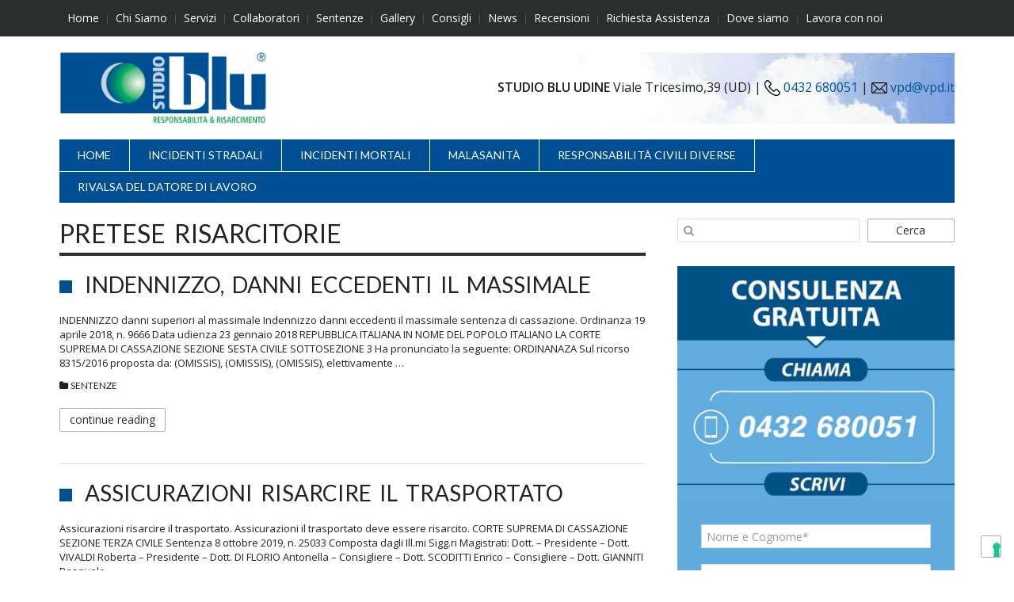

--- FILE ---
content_type: text/html; charset=UTF-8
request_url: https://www.tutelaituoidiritti.it/tag/pretese-risarcitorie/
body_size: 13482
content:
<!DOCTYPE html>
<!--[if IE 8 ]><html class="ie8" lang="it-IT"> <![endif]-->
<!--[if IE 9 ]><html class="ie9" lang="it-IT"> <![endif]-->
<!--[if (gt IE 9)|!(IE)]><!--><html lang="it-IT"> <!--<![endif]-->
<head>
<meta charset="UTF-8">
<meta name="viewport" content="width=device-width, initial-scale=1">
<link rel="profile" href="https://gmpg.org/xfn/11">
<link rel="pingback" href="https://www.tutelaituoidiritti.it/xmlrpc.php">

    <style>
        #wpadminbar #wp-admin-bar-p404_free_top_button .ab-icon:before {
            content: "\f103";
            color: red;
            top: 2px;
        }
    </style>
<meta name='robots' content='index, follow, max-image-preview:large, max-snippet:-1, max-video-preview:-1' />

	<!-- This site is optimized with the Yoast SEO plugin v24.4 - https://yoast.com/wordpress/plugins/seo/ -->
	<title>pretese risarcitorie Archivi | Tutela i tuoi diritti</title>
	<link rel="canonical" href="https://www.tutelaituoidiritti.it/tag/pretese-risarcitorie/" />
	<meta property="og:locale" content="it_IT" />
	<meta property="og:type" content="article" />
	<meta property="og:title" content="pretese risarcitorie Archivi | Tutela i tuoi diritti" />
	<meta property="og:url" content="https://www.tutelaituoidiritti.it/tag/pretese-risarcitorie/" />
	<meta property="og:site_name" content="Tutela i tuoi diritti" />
	<meta name="twitter:card" content="summary_large_image" />
	<script type="application/ld+json" class="yoast-schema-graph">{"@context":"https://schema.org","@graph":[{"@type":"CollectionPage","@id":"https://www.tutelaituoidiritti.it/tag/pretese-risarcitorie/","url":"https://www.tutelaituoidiritti.it/tag/pretese-risarcitorie/","name":"pretese risarcitorie Archivi | Tutela i tuoi diritti","isPartOf":{"@id":"https://www.tutelaituoidiritti.it/#website"},"breadcrumb":{"@id":"https://www.tutelaituoidiritti.it/tag/pretese-risarcitorie/#breadcrumb"},"inLanguage":"it-IT"},{"@type":"BreadcrumbList","@id":"https://www.tutelaituoidiritti.it/tag/pretese-risarcitorie/#breadcrumb","itemListElement":[{"@type":"ListItem","position":1,"name":"Home","item":"https://www.tutelaituoidiritti.it/"},{"@type":"ListItem","position":2,"name":"pretese risarcitorie"}]},{"@type":"WebSite","@id":"https://www.tutelaituoidiritti.it/#website","url":"https://www.tutelaituoidiritti.it/","name":"Tutela i tuoi diritti","description":"Studio Blu Udine","potentialAction":[{"@type":"SearchAction","target":{"@type":"EntryPoint","urlTemplate":"https://www.tutelaituoidiritti.it/?s={search_term_string}"},"query-input":{"@type":"PropertyValueSpecification","valueRequired":true,"valueName":"search_term_string"}}],"inLanguage":"it-IT"}]}</script>
	<!-- / Yoast SEO plugin. -->


<link rel='dns-prefetch' href='//cdn.iubenda.com' />
<link rel='dns-prefetch' href='//fonts.googleapis.com' />
<link rel="alternate" type="application/rss+xml" title="Tutela i tuoi diritti &raquo; Feed" href="https://www.tutelaituoidiritti.it/feed/" />
<link rel="alternate" type="application/rss+xml" title="Tutela i tuoi diritti &raquo; Feed dei commenti" href="https://www.tutelaituoidiritti.it/comments/feed/" />
<link rel="alternate" type="application/rss+xml" title="Tutela i tuoi diritti &raquo; pretese risarcitorie Feed del tag" href="https://www.tutelaituoidiritti.it/tag/pretese-risarcitorie/feed/" />
<style id='wp-img-auto-sizes-contain-inline-css' type='text/css'>
img:is([sizes=auto i],[sizes^="auto," i]){contain-intrinsic-size:3000px 1500px}
/*# sourceURL=wp-img-auto-sizes-contain-inline-css */
</style>
<style id='wp-emoji-styles-inline-css' type='text/css'>

	img.wp-smiley, img.emoji {
		display: inline !important;
		border: none !important;
		box-shadow: none !important;
		height: 1em !important;
		width: 1em !important;
		margin: 0 0.07em !important;
		vertical-align: -0.1em !important;
		background: none !important;
		padding: 0 !important;
	}
/*# sourceURL=wp-emoji-styles-inline-css */
</style>
<style id='wp-block-library-inline-css' type='text/css'>
:root{--wp-block-synced-color:#7a00df;--wp-block-synced-color--rgb:122,0,223;--wp-bound-block-color:var(--wp-block-synced-color);--wp-editor-canvas-background:#ddd;--wp-admin-theme-color:#007cba;--wp-admin-theme-color--rgb:0,124,186;--wp-admin-theme-color-darker-10:#006ba1;--wp-admin-theme-color-darker-10--rgb:0,107,160.5;--wp-admin-theme-color-darker-20:#005a87;--wp-admin-theme-color-darker-20--rgb:0,90,135;--wp-admin-border-width-focus:2px}@media (min-resolution:192dpi){:root{--wp-admin-border-width-focus:1.5px}}.wp-element-button{cursor:pointer}:root .has-very-light-gray-background-color{background-color:#eee}:root .has-very-dark-gray-background-color{background-color:#313131}:root .has-very-light-gray-color{color:#eee}:root .has-very-dark-gray-color{color:#313131}:root .has-vivid-green-cyan-to-vivid-cyan-blue-gradient-background{background:linear-gradient(135deg,#00d084,#0693e3)}:root .has-purple-crush-gradient-background{background:linear-gradient(135deg,#34e2e4,#4721fb 50%,#ab1dfe)}:root .has-hazy-dawn-gradient-background{background:linear-gradient(135deg,#faaca8,#dad0ec)}:root .has-subdued-olive-gradient-background{background:linear-gradient(135deg,#fafae1,#67a671)}:root .has-atomic-cream-gradient-background{background:linear-gradient(135deg,#fdd79a,#004a59)}:root .has-nightshade-gradient-background{background:linear-gradient(135deg,#330968,#31cdcf)}:root .has-midnight-gradient-background{background:linear-gradient(135deg,#020381,#2874fc)}:root{--wp--preset--font-size--normal:16px;--wp--preset--font-size--huge:42px}.has-regular-font-size{font-size:1em}.has-larger-font-size{font-size:2.625em}.has-normal-font-size{font-size:var(--wp--preset--font-size--normal)}.has-huge-font-size{font-size:var(--wp--preset--font-size--huge)}.has-text-align-center{text-align:center}.has-text-align-left{text-align:left}.has-text-align-right{text-align:right}.has-fit-text{white-space:nowrap!important}#end-resizable-editor-section{display:none}.aligncenter{clear:both}.items-justified-left{justify-content:flex-start}.items-justified-center{justify-content:center}.items-justified-right{justify-content:flex-end}.items-justified-space-between{justify-content:space-between}.screen-reader-text{border:0;clip-path:inset(50%);height:1px;margin:-1px;overflow:hidden;padding:0;position:absolute;width:1px;word-wrap:normal!important}.screen-reader-text:focus{background-color:#ddd;clip-path:none;color:#444;display:block;font-size:1em;height:auto;left:5px;line-height:normal;padding:15px 23px 14px;text-decoration:none;top:5px;width:auto;z-index:100000}html :where(.has-border-color){border-style:solid}html :where([style*=border-top-color]){border-top-style:solid}html :where([style*=border-right-color]){border-right-style:solid}html :where([style*=border-bottom-color]){border-bottom-style:solid}html :where([style*=border-left-color]){border-left-style:solid}html :where([style*=border-width]){border-style:solid}html :where([style*=border-top-width]){border-top-style:solid}html :where([style*=border-right-width]){border-right-style:solid}html :where([style*=border-bottom-width]){border-bottom-style:solid}html :where([style*=border-left-width]){border-left-style:solid}html :where(img[class*=wp-image-]){height:auto;max-width:100%}:where(figure){margin:0 0 1em}html :where(.is-position-sticky){--wp-admin--admin-bar--position-offset:var(--wp-admin--admin-bar--height,0px)}@media screen and (max-width:600px){html :where(.is-position-sticky){--wp-admin--admin-bar--position-offset:0px}}

/*# sourceURL=wp-block-library-inline-css */
</style><style id='global-styles-inline-css' type='text/css'>
:root{--wp--preset--aspect-ratio--square: 1;--wp--preset--aspect-ratio--4-3: 4/3;--wp--preset--aspect-ratio--3-4: 3/4;--wp--preset--aspect-ratio--3-2: 3/2;--wp--preset--aspect-ratio--2-3: 2/3;--wp--preset--aspect-ratio--16-9: 16/9;--wp--preset--aspect-ratio--9-16: 9/16;--wp--preset--color--black: #000000;--wp--preset--color--cyan-bluish-gray: #abb8c3;--wp--preset--color--white: #ffffff;--wp--preset--color--pale-pink: #f78da7;--wp--preset--color--vivid-red: #cf2e2e;--wp--preset--color--luminous-vivid-orange: #ff6900;--wp--preset--color--luminous-vivid-amber: #fcb900;--wp--preset--color--light-green-cyan: #7bdcb5;--wp--preset--color--vivid-green-cyan: #00d084;--wp--preset--color--pale-cyan-blue: #8ed1fc;--wp--preset--color--vivid-cyan-blue: #0693e3;--wp--preset--color--vivid-purple: #9b51e0;--wp--preset--gradient--vivid-cyan-blue-to-vivid-purple: linear-gradient(135deg,rgb(6,147,227) 0%,rgb(155,81,224) 100%);--wp--preset--gradient--light-green-cyan-to-vivid-green-cyan: linear-gradient(135deg,rgb(122,220,180) 0%,rgb(0,208,130) 100%);--wp--preset--gradient--luminous-vivid-amber-to-luminous-vivid-orange: linear-gradient(135deg,rgb(252,185,0) 0%,rgb(255,105,0) 100%);--wp--preset--gradient--luminous-vivid-orange-to-vivid-red: linear-gradient(135deg,rgb(255,105,0) 0%,rgb(207,46,46) 100%);--wp--preset--gradient--very-light-gray-to-cyan-bluish-gray: linear-gradient(135deg,rgb(238,238,238) 0%,rgb(169,184,195) 100%);--wp--preset--gradient--cool-to-warm-spectrum: linear-gradient(135deg,rgb(74,234,220) 0%,rgb(151,120,209) 20%,rgb(207,42,186) 40%,rgb(238,44,130) 60%,rgb(251,105,98) 80%,rgb(254,248,76) 100%);--wp--preset--gradient--blush-light-purple: linear-gradient(135deg,rgb(255,206,236) 0%,rgb(152,150,240) 100%);--wp--preset--gradient--blush-bordeaux: linear-gradient(135deg,rgb(254,205,165) 0%,rgb(254,45,45) 50%,rgb(107,0,62) 100%);--wp--preset--gradient--luminous-dusk: linear-gradient(135deg,rgb(255,203,112) 0%,rgb(199,81,192) 50%,rgb(65,88,208) 100%);--wp--preset--gradient--pale-ocean: linear-gradient(135deg,rgb(255,245,203) 0%,rgb(182,227,212) 50%,rgb(51,167,181) 100%);--wp--preset--gradient--electric-grass: linear-gradient(135deg,rgb(202,248,128) 0%,rgb(113,206,126) 100%);--wp--preset--gradient--midnight: linear-gradient(135deg,rgb(2,3,129) 0%,rgb(40,116,252) 100%);--wp--preset--font-size--small: 13px;--wp--preset--font-size--medium: 20px;--wp--preset--font-size--large: 36px;--wp--preset--font-size--x-large: 42px;--wp--preset--spacing--20: 0.44rem;--wp--preset--spacing--30: 0.67rem;--wp--preset--spacing--40: 1rem;--wp--preset--spacing--50: 1.5rem;--wp--preset--spacing--60: 2.25rem;--wp--preset--spacing--70: 3.38rem;--wp--preset--spacing--80: 5.06rem;--wp--preset--shadow--natural: 6px 6px 9px rgba(0, 0, 0, 0.2);--wp--preset--shadow--deep: 12px 12px 50px rgba(0, 0, 0, 0.4);--wp--preset--shadow--sharp: 6px 6px 0px rgba(0, 0, 0, 0.2);--wp--preset--shadow--outlined: 6px 6px 0px -3px rgb(255, 255, 255), 6px 6px rgb(0, 0, 0);--wp--preset--shadow--crisp: 6px 6px 0px rgb(0, 0, 0);}:where(.is-layout-flex){gap: 0.5em;}:where(.is-layout-grid){gap: 0.5em;}body .is-layout-flex{display: flex;}.is-layout-flex{flex-wrap: wrap;align-items: center;}.is-layout-flex > :is(*, div){margin: 0;}body .is-layout-grid{display: grid;}.is-layout-grid > :is(*, div){margin: 0;}:where(.wp-block-columns.is-layout-flex){gap: 2em;}:where(.wp-block-columns.is-layout-grid){gap: 2em;}:where(.wp-block-post-template.is-layout-flex){gap: 1.25em;}:where(.wp-block-post-template.is-layout-grid){gap: 1.25em;}.has-black-color{color: var(--wp--preset--color--black) !important;}.has-cyan-bluish-gray-color{color: var(--wp--preset--color--cyan-bluish-gray) !important;}.has-white-color{color: var(--wp--preset--color--white) !important;}.has-pale-pink-color{color: var(--wp--preset--color--pale-pink) !important;}.has-vivid-red-color{color: var(--wp--preset--color--vivid-red) !important;}.has-luminous-vivid-orange-color{color: var(--wp--preset--color--luminous-vivid-orange) !important;}.has-luminous-vivid-amber-color{color: var(--wp--preset--color--luminous-vivid-amber) !important;}.has-light-green-cyan-color{color: var(--wp--preset--color--light-green-cyan) !important;}.has-vivid-green-cyan-color{color: var(--wp--preset--color--vivid-green-cyan) !important;}.has-pale-cyan-blue-color{color: var(--wp--preset--color--pale-cyan-blue) !important;}.has-vivid-cyan-blue-color{color: var(--wp--preset--color--vivid-cyan-blue) !important;}.has-vivid-purple-color{color: var(--wp--preset--color--vivid-purple) !important;}.has-black-background-color{background-color: var(--wp--preset--color--black) !important;}.has-cyan-bluish-gray-background-color{background-color: var(--wp--preset--color--cyan-bluish-gray) !important;}.has-white-background-color{background-color: var(--wp--preset--color--white) !important;}.has-pale-pink-background-color{background-color: var(--wp--preset--color--pale-pink) !important;}.has-vivid-red-background-color{background-color: var(--wp--preset--color--vivid-red) !important;}.has-luminous-vivid-orange-background-color{background-color: var(--wp--preset--color--luminous-vivid-orange) !important;}.has-luminous-vivid-amber-background-color{background-color: var(--wp--preset--color--luminous-vivid-amber) !important;}.has-light-green-cyan-background-color{background-color: var(--wp--preset--color--light-green-cyan) !important;}.has-vivid-green-cyan-background-color{background-color: var(--wp--preset--color--vivid-green-cyan) !important;}.has-pale-cyan-blue-background-color{background-color: var(--wp--preset--color--pale-cyan-blue) !important;}.has-vivid-cyan-blue-background-color{background-color: var(--wp--preset--color--vivid-cyan-blue) !important;}.has-vivid-purple-background-color{background-color: var(--wp--preset--color--vivid-purple) !important;}.has-black-border-color{border-color: var(--wp--preset--color--black) !important;}.has-cyan-bluish-gray-border-color{border-color: var(--wp--preset--color--cyan-bluish-gray) !important;}.has-white-border-color{border-color: var(--wp--preset--color--white) !important;}.has-pale-pink-border-color{border-color: var(--wp--preset--color--pale-pink) !important;}.has-vivid-red-border-color{border-color: var(--wp--preset--color--vivid-red) !important;}.has-luminous-vivid-orange-border-color{border-color: var(--wp--preset--color--luminous-vivid-orange) !important;}.has-luminous-vivid-amber-border-color{border-color: var(--wp--preset--color--luminous-vivid-amber) !important;}.has-light-green-cyan-border-color{border-color: var(--wp--preset--color--light-green-cyan) !important;}.has-vivid-green-cyan-border-color{border-color: var(--wp--preset--color--vivid-green-cyan) !important;}.has-pale-cyan-blue-border-color{border-color: var(--wp--preset--color--pale-cyan-blue) !important;}.has-vivid-cyan-blue-border-color{border-color: var(--wp--preset--color--vivid-cyan-blue) !important;}.has-vivid-purple-border-color{border-color: var(--wp--preset--color--vivid-purple) !important;}.has-vivid-cyan-blue-to-vivid-purple-gradient-background{background: var(--wp--preset--gradient--vivid-cyan-blue-to-vivid-purple) !important;}.has-light-green-cyan-to-vivid-green-cyan-gradient-background{background: var(--wp--preset--gradient--light-green-cyan-to-vivid-green-cyan) !important;}.has-luminous-vivid-amber-to-luminous-vivid-orange-gradient-background{background: var(--wp--preset--gradient--luminous-vivid-amber-to-luminous-vivid-orange) !important;}.has-luminous-vivid-orange-to-vivid-red-gradient-background{background: var(--wp--preset--gradient--luminous-vivid-orange-to-vivid-red) !important;}.has-very-light-gray-to-cyan-bluish-gray-gradient-background{background: var(--wp--preset--gradient--very-light-gray-to-cyan-bluish-gray) !important;}.has-cool-to-warm-spectrum-gradient-background{background: var(--wp--preset--gradient--cool-to-warm-spectrum) !important;}.has-blush-light-purple-gradient-background{background: var(--wp--preset--gradient--blush-light-purple) !important;}.has-blush-bordeaux-gradient-background{background: var(--wp--preset--gradient--blush-bordeaux) !important;}.has-luminous-dusk-gradient-background{background: var(--wp--preset--gradient--luminous-dusk) !important;}.has-pale-ocean-gradient-background{background: var(--wp--preset--gradient--pale-ocean) !important;}.has-electric-grass-gradient-background{background: var(--wp--preset--gradient--electric-grass) !important;}.has-midnight-gradient-background{background: var(--wp--preset--gradient--midnight) !important;}.has-small-font-size{font-size: var(--wp--preset--font-size--small) !important;}.has-medium-font-size{font-size: var(--wp--preset--font-size--medium) !important;}.has-large-font-size{font-size: var(--wp--preset--font-size--large) !important;}.has-x-large-font-size{font-size: var(--wp--preset--font-size--x-large) !important;}
/*# sourceURL=global-styles-inline-css */
</style>

<style id='classic-theme-styles-inline-css' type='text/css'>
/*! This file is auto-generated */
.wp-block-button__link{color:#fff;background-color:#32373c;border-radius:9999px;box-shadow:none;text-decoration:none;padding:calc(.667em + 2px) calc(1.333em + 2px);font-size:1.125em}.wp-block-file__button{background:#32373c;color:#fff;text-decoration:none}
/*# sourceURL=/wp-includes/css/classic-themes.min.css */
</style>
<link rel='stylesheet' id='contact-form-7-css' href='https://www.tutelaituoidiritti.it/wp-content/plugins/contact-form-7/includes/css/styles.css?x23131' type='text/css' media='all' />
<style id='contact-form-7-inline-css' type='text/css'>
.wpcf7 .wpcf7-recaptcha iframe {margin-bottom: 0;}.wpcf7 .wpcf7-recaptcha[data-align="center"] > div {margin: 0 auto;}.wpcf7 .wpcf7-recaptcha[data-align="right"] > div {margin: 0 0 0 auto;}
/*# sourceURL=contact-form-7-inline-css */
</style>
<link rel='stylesheet' id='dashicons-css' href='https://www.tutelaituoidiritti.it/wp-includes/css/dashicons.min.css?x23131' type='text/css' media='all' />
<link rel='stylesheet' id='post-views-counter-frontend-css' href='https://www.tutelaituoidiritti.it/wp-content/plugins/post-views-counter/css/frontend.min.css?x23131' type='text/css' media='all' />
<link rel='stylesheet' id='grw-public-main-css-css' href='https://www.tutelaituoidiritti.it/wp-content/plugins/widget-google-reviews/assets/css/public-main.css?x23131' type='text/css' media='all' />
<link rel='stylesheet' id='lato-css' href='https://fonts.googleapis.com/css?family=Lato%3Aregular%2C700&#038;ver=1.1.0' type='text/css' media='all' />
<link rel='stylesheet' id='open-sans-css' href='https://fonts.googleapis.com/css?family=Open+Sans%3A300italic%2C400italic%2C600italic%2C300%2C400%2C600&#038;subset=latin%2Clatin-ext&#038;display=fallback&#038;ver=6.9' type='text/css' media='all' />
<link rel='stylesheet' id='alphanews-style-theme-css' href='https://www.tutelaituoidiritti.it/wp-content/themes/studio-blu/css/styles/blue/theme.css?x23131' type='text/css' media='all' />
<link rel='stylesheet' id='js_composer_custom_css-css' href='//www.tutelaituoidiritti.it/wp-content/uploads/js_composer/custom.css?x23131' type='text/css' media='all' />
<link rel='stylesheet' id='bsf-Defaults-css' href='https://www.tutelaituoidiritti.it/wp-content/uploads/smile_fonts/Defaults/Defaults.css?x23131' type='text/css' media='all' />

<script  type="text/javascript" class=" _iub_cs_skip" type="text/javascript" id="iubenda-head-inline-scripts-0">
/* <![CDATA[ */

var _iub = _iub || [];
_iub.csConfiguration = {"invalidateConsentWithoutLog":true,"whitelabel":false,"lang":"it","floatingPreferencesButtonDisplay":"bottom-right","siteId":2460937,"consentOnContinuedBrowsing":false,"perPurposeConsent":true,"cookiePolicyId":83815030, "banner":{ "acceptButtonDisplay":true,"customizeButtonDisplay":true,"explicitWithdrawal":true,"position":"float-top-center","rejectButtonDisplay":true,"closeButtonDisplay":false,"listPurposes":true }};

//# sourceURL=iubenda-head-inline-scripts-0
/* ]]> */
</script>
<script  type="text/javascript" charset="UTF-8" async="" class=" _iub_cs_skip" type="text/javascript" src="//cdn.iubenda.com/cs/iubenda_cs.js?ver=3.12.4" id="iubenda-head-scripts-0-js"></script>
<script type="text/javascript" defer="defer" src="https://www.tutelaituoidiritti.it/wp-content/plugins/widget-google-reviews/assets/js/public-main.js?x23131" id="grw-public-main-js-js"></script>
<script type="text/javascript" src="https://www.tutelaituoidiritti.it/wp-includes/js/jquery/jquery.min.js?x23131" id="jquery-core-js"></script>
<script type="text/javascript" src="https://www.tutelaituoidiritti.it/wp-includes/js/jquery/jquery-migrate.min.js?x23131" id="jquery-migrate-js"></script>
<script type="text/javascript" src="https://www.tutelaituoidiritti.it/wp-content/themes/studio-blu/js/uikit/uikit.min.js?x23131" id="uikit-js"></script>
<script type="text/javascript" src="https://www.tutelaituoidiritti.it/wp-content/themes/studio-blu/js/uikit/components/slideshow.min.js?x23131" id="uikit-slideshow-js"></script>
<script type="text/javascript" src="https://www.tutelaituoidiritti.it/wp-content/themes/studio-blu/js/uikit/components/slideset.min.js?x23131" id="uikit-slideset-js"></script>
<script type="text/javascript" src="https://www.tutelaituoidiritti.it/wp-content/themes/studio-blu/js/uikit/components/parallax.min.js?x23131" id="uikit-parallax-js"></script>
<script type="text/javascript" src="https://www.tutelaituoidiritti.it/wp-content/themes/studio-blu/js/uikit/components/grid.min.js?x23131" id="uikit-grid-js"></script>
<script type="text/javascript" src="https://www.tutelaituoidiritti.it/wp-content/themes/studio-blu/js/uikit/components/lightbox.min.js?x23131" id="uikit-lightbox-js"></script>
<script type="text/javascript" src="https://www.tutelaituoidiritti.it/wp-content/themes/studio-blu/js/uikit/components/sticky.min.js?x23131" id="uikit-sticky-js"></script>
<link rel="https://api.w.org/" href="https://www.tutelaituoidiritti.it/wp-json/" /><link rel="alternate" title="JSON" type="application/json" href="https://www.tutelaituoidiritti.it/wp-json/wp/v2/tags/1010" /><link rel="EditURI" type="application/rsd+xml" title="RSD" href="https://www.tutelaituoidiritti.it/xmlrpc.php?rsd" />
<meta name="generator" content="WordPress 6.9" />
<meta name="generator" content="Powered by WPBakery Page Builder - drag and drop page builder for WordPress."/>
<link rel="icon" href="https://www.tutelaituoidiritti.it/wp-content/uploads/2019/07/cropped-Studio-Blu-Udine-favicon-32x32.png?x23131" sizes="32x32" />
<link rel="icon" href="https://www.tutelaituoidiritti.it/wp-content/uploads/2019/07/cropped-Studio-Blu-Udine-favicon-192x192.png?x23131" sizes="192x192" />
<link rel="apple-touch-icon" href="https://www.tutelaituoidiritti.it/wp-content/uploads/2019/07/cropped-Studio-Blu-Udine-favicon-180x180.png?x23131" />
<meta name="msapplication-TileImage" content="https://www.tutelaituoidiritti.it/wp-content/uploads/2019/07/cropped-Studio-Blu-Udine-favicon-270x270.png" />
		<style type="text/css" id="wp-custom-css">
			.vc_grid.vc_row.vc_grid-gutter-25px .vc_grid-item {
    margin-right: -1%;
}		</style>
		<noscript><style> .wpb_animate_when_almost_visible { opacity: 1; }</style></noscript></head>
<body data-rsssl=1 class="archive tag tag-pretese-risarcitorie tag-1010 wp-theme-studio-blu group-blog hfeed wpb-js-composer js-comp-ver-6.8.0 vc_responsive">
<div id="page" class="site">
	<a class="skip-link screen-reader-text" href="#content">Skip to content</a>

	<header id="masthead" class="site-header">
					<div id="top-bar" class="apw-top-bar uk-contrast uk-block-secondary uk-clearfix uk-hidden-small">
				<div class="uk-container uk-container-center">
					<div class="uk-grid">
						<div class="uk-width-1-1 apw-top-bar-container">

							
															<nav id="top-menu" class="uk-float-left">
	<ul id="top_menu" class="menu uk-subnav uk-subnav-line uk-margin-remove"><li id="menu-item-694690" class="menu-item menu-item-type-post_type menu-item-object-page menu-item-home menu-item-694690"><a href="https://www.tutelaituoidiritti.it/">Home</a></li>
<li id="menu-item-691905" class="menu-item menu-item-type-post_type menu-item-object-page menu-item-691905"><a href="https://www.tutelaituoidiritti.it/gestione-sinistri-udine-chi-siamo/">Chi Siamo</a></li>
<li id="menu-item-693717" class="menu-item menu-item-type-post_type menu-item-object-page menu-item-693717"><a href="https://www.tutelaituoidiritti.it/servizi-assistenza-gestione-sinistri-stradali-tutelaituoidiritti-it/">Servizi</a></li>
<li id="menu-item-691684" class="menu-item menu-item-type-post_type menu-item-object-page menu-item-691684"><a href="https://www.tutelaituoidiritti.it/collaboratori/">Collaboratori</a></li>
<li id="menu-item-693056" class="menu-item menu-item-type-post_type menu-item-object-page menu-item-693056"><a href="https://www.tutelaituoidiritti.it/sentenze/">Sentenze</a></li>
<li id="menu-item-691686" class="menu-item menu-item-type-post_type menu-item-object-page menu-item-691686"><a href="https://www.tutelaituoidiritti.it/gallery/">Gallery</a></li>
<li id="menu-item-691685" class="menu-item menu-item-type-post_type menu-item-object-page menu-item-691685"><a href="https://www.tutelaituoidiritti.it/polizza-consigli-assicurazioni/">Consigli</a></li>
<li id="menu-item-691687" class="menu-item menu-item-type-post_type menu-item-object-page menu-item-691687"><a href="https://www.tutelaituoidiritti.it/news/">News</a></li>
<li id="menu-item-691666" class="menu-item menu-item-type-post_type menu-item-object-page menu-item-691666"><a href="https://www.tutelaituoidiritti.it/recensioni/">Recensioni</a></li>
<li id="menu-item-692101" class="menu-item menu-item-type-custom menu-item-object-custom menu-item-692101"><a href="https://www.tutelaituoidiritti.it/richiesta-assistenza/">Richiesta Assistenza</a></li>
<li id="menu-item-694671" class="menu-item menu-item-type-post_type menu-item-object-page menu-item-694671"><a href="https://www.tutelaituoidiritti.it/dove-siamo/">Dove siamo</a></li>
<li id="menu-item-694689" class="menu-item menu-item-type-post_type menu-item-object-page menu-item-694689"><a href="https://www.tutelaituoidiritti.it/lavora-con-noi/">Lavora con noi</a></li>
</ul></nav>							
													</div>
					</div>
				</div>
			</div>
		 <!-- #top-bar -->

		<div id="header-bar" class="apw-header-bar uk-hidden-small">
			<div class="uk-container uk-container-center">
				<div class="uk-grid">
					<div class="uk-width-medium-1-3">
						<div class="uk-vertical-align uk-height-1-1">
							<div class="apw-header-logo uk-vertical-align-middle">
								<a href="https://www.tutelaituoidiritti.it/" rel="home"><img src="https://www.tutelaituoidiritti.it/wp-content/uploads/2018/04/studioblu-logo-300x103.png?x23131" alt=""></a>
							</div>
						</div>

					</div>
					<div class="uk-width-medium-2-3 uk-vertical-align uk-text-right">
						<div class="apw-header-extra uk-vertical-align-middle"><strong> STUDIO BLU UDINE </strong>Viale Tricesimo,39 (UD) | <a href="tel:+390432680051" target="_blank" rel="noopener"><img class="" src="/wp-content/uploads/2018/04/phone.png?x23131" width="20" /> 0432 680051</a> |
<img class="" src="/wp-content/uploads/2018/04/mail.png?x23131" width="20" height="14" /> <a href="mailto:vpd@vpd.it">vpd@vpd.it</a></div>
					</div>
				</div>
			</div>
		</div> <!-- #header-bar -->

		<div class="uk-container uk-container-center apw-nav-wrapper">
			<nav id="site-navigation" class="main-navigation uk-navbar" data-uk-sticky="{media: 768}">
				<div class="uk-hidden-small">
					<ul id="primary-menu" class="menu uk-navbar-nav"><li id="menu-item-692422" class="menu-item menu-item-type-post_type menu-item-object-page menu-item-home menu-item-692422 menu-lvl-0" data-depth="0">
	<a data-lvl="0" href="https://www.tutelaituoidiritti.it/">Home</a></li>
<li id="menu-item-691785" class="menu-item menu-item-type-post_type menu-item-object-page menu-item-691785 menu-lvl-0" data-depth="0">
	<a data-lvl="0" href="https://www.tutelaituoidiritti.it/incidenti-stradali-udine-tutelaituoidiritti-it/">Incidenti stradali</a></li>
<li id="menu-item-691883" class="menu-item menu-item-type-post_type menu-item-object-page menu-item-691883 menu-lvl-0" data-depth="0">
	<a data-lvl="0" href="https://www.tutelaituoidiritti.it/incidenti-mortali-udine/">Incidenti mortali</a></li>
<li id="menu-item-691882" class="menu-item menu-item-type-post_type menu-item-object-page menu-item-691882 menu-lvl-0" data-depth="0">
	<a data-lvl="0" href="https://www.tutelaituoidiritti.it/malasanita-udine/">Malasanità</a></li>
<li id="menu-item-692537" class="menu-item menu-item-type-post_type menu-item-object-page menu-item-692537 menu-lvl-0" data-depth="0">
	<a data-lvl="0" href="https://www.tutelaituoidiritti.it/responsabilita-civili-diverse/">Responsabilità civili diverse</a></li>
<li id="menu-item-692054" class="menu-item menu-item-type-post_type menu-item-object-post menu-item-692054 menu-lvl-0" data-depth="0">
	<a data-lvl="0" href="https://www.tutelaituoidiritti.it/rivalsa-del-datore-di-lavoro/">Rivalsa del datore di lavoro</a></li>
</ul>				</div>

				<div class="uk-visible-small uk-text-center uk-clearfix">
					<a class="menu-toggle uk-navbar-toggle uk-float-left" aria-controls="primary-menu" aria-expanded="false" data-uk-offcanvas="{target:'#apw-offcanvas'}"></a>
					<img class="apw-mobile-logo" src="https://www.tutelaituoidiritti.it/wp-content/uploads/2018/04/studioblu-logo-300x103.png?x23131" alt="mobile site logo">
				</div>

				<div id="apw-offcanvas" class="uk-offcanvas">
					<div class="uk-offcanvas-bar">
						
							<div class="uk-panel apw-offcanvas-logo">
								<img class="apw-mobile-logo" src="https://www.tutelaituoidiritti.it/wp-content/uploads/2018/04/studioblu-logo-300x103.png?x23131" alt="mobile site logo offcanvas">
							</div>

						<ul id="offcanvas-menu" class="menu uk-nav uk-nav-offcanvas uk-nav-parent-icon" data-uk-nav="{multiple:true}"><li id="menu-item-692420" class="menu-item menu-item-type-post_type menu-item-object-page menu-item-home menu-item-692420"><a href="https://www.tutelaituoidiritti.it/">Home</a></li>
<li id="menu-item-692121" class="menu-item menu-item-type-post_type menu-item-object-page menu-item-692121"><a href="https://www.tutelaituoidiritti.it/gestione-sinistri-udine-chi-siamo/">Chi Siamo</a></li>
<li id="menu-item-693734" class="menu-item menu-item-type-post_type menu-item-object-page menu-item-has-children menu-item-693734 uk-parent "><a href="https://www.tutelaituoidiritti.it/servizi-assistenza-gestione-sinistri-stradali-tutelaituoidiritti-it/">Servizi</a>
<ul class="sub-menu uk-nav-sub">
	<li id="menu-item-692123" class="menu-item menu-item-type-post_type menu-item-object-page menu-item-692123"><a href="https://www.tutelaituoidiritti.it/incidenti-stradali-udine-tutelaituoidiritti-it/">Incidenti stradali</a></li>
	<li id="menu-item-692122" class="menu-item menu-item-type-post_type menu-item-object-page menu-item-692122"><a href="https://www.tutelaituoidiritti.it/incidenti-mortali-udine/">Incidenti mortali</a></li>
	<li id="menu-item-692135" class="menu-item menu-item-type-post_type menu-item-object-page menu-item-692135"><a href="https://www.tutelaituoidiritti.it/malasanita-udine/">Malasanità</a></li>
	<li id="menu-item-692134" class="menu-item menu-item-type-post_type menu-item-object-post menu-item-692134"><a href="https://www.tutelaituoidiritti.it/rivalsa-del-datore-di-lavoro/">Rivalsa del datore di lavoro</a></li>
</ul>
</li>
<li id="menu-item-692129" class="menu-item menu-item-type-post_type menu-item-object-page menu-item-692129"><a href="https://www.tutelaituoidiritti.it/collaboratori/">Collaboratori</a></li>
<li id="menu-item-693365" class="menu-item menu-item-type-post_type menu-item-object-page menu-item-693365"><a href="https://www.tutelaituoidiritti.it/sentenze/">Sentenze</a></li>
<li id="menu-item-692133" class="menu-item menu-item-type-post_type menu-item-object-page menu-item-692133"><a href="https://www.tutelaituoidiritti.it/gallery/">Gallery</a></li>
<li id="menu-item-692132" class="menu-item menu-item-type-post_type menu-item-object-page menu-item-692132"><a href="https://www.tutelaituoidiritti.it/polizza-consigli-assicurazioni/">Consigli</a></li>
<li id="menu-item-692131" class="menu-item menu-item-type-post_type menu-item-object-page menu-item-692131"><a href="https://www.tutelaituoidiritti.it/news/">News</a></li>
<li id="menu-item-692127" class="menu-item menu-item-type-post_type menu-item-object-page menu-item-692127"><a href="https://www.tutelaituoidiritti.it/recensioni/">Recensioni</a></li>
<li id="menu-item-694686" class="menu-item menu-item-type-custom menu-item-object-custom menu-item-694686"><a href="https://www.tutelaituoidiritti.it/richiesta-assistenza/">Richiesta Assistenza</a></li>
<li id="menu-item-694672" class="menu-item menu-item-type-post_type menu-item-object-page menu-item-694672"><a href="https://www.tutelaituoidiritti.it/dove-siamo/">Dove siamo</a></li>
<li id="menu-item-694673" class="menu-item menu-item-type-post_type menu-item-object-page menu-item-694673"><a href="https://www.tutelaituoidiritti.it/lavora-con-noi/">Lavora con noi</a></li>
</ul>					</div>
				</div>

			</nav><!-- #site-navigation -->


		</div>

	</header><!-- #masthead -->
	<div class="uk-container uk-container-center uk-margin-top">
		<div id="content" class="site-content uk-grid" data-uk-grid-match>

			<div class="uk-width-large-2-3">
				<section id="primary" class="content-area apw-blog-layout apw-layout-wrapper-blog_a">
					<main id="main" class="site-main">

						
							<header class="page-header apw-header-border apw-header-layout-blog_a">
								<h1 class="page-title">pretese risarcitorie</h1>							</header><!-- .page-header -->

							
																<article id="post-694595" class="uk-article apw-layout-blog_a post-694595 post type-post status-publish format-standard hentry category-sentenze tag-assicurata tag-assicurato tag-assicuratore tag-assicurazione tag-assicurazioni tag-avvocati tag-avvocato tag-cassa-forense tag-causa tag-colposo tag-condanna tag-corte-dappello tag-criteri-di-liquidazione-del-danno tag-danneggiate tag-danneggiato tag-danni tag-danno tag-denaro tag-diritto tag-giudicato tag-giudizio tag-giudizio-di-legittimita tag-guida tag-illecito tag-impugnazione tag-indennizzo tag-interessi-legali tag-limite-massimale tag-liquidano tag-liquidate tag-liquidato tag-liquidazione tag-maggior-danno tag-mala-gestio tag-massimale tag-morte tag-pretese-risarcitorie tag-proposta-transattiva tag-responsabile tag-responsabili tag-responsabilita tag-responsabilita-civile tag-ricorrente tag-ricorrenti tag-ricorso tag-risarcimento tag-risarcimento-dei-danni tag-risarcire tag-risarcitorio tag-sanzioni-amministrative tag-sanzionii tag-sentenze tag-sinistro tag-stimato tag-terzo-danneggiato tag-transattiva tag-tribunale tag-veicolo tag-vittima tag-vittime">

										<header class="entry-header">
	<h2 class="entry-title uk-article-title"><a href="https://www.tutelaituoidiritti.it/indennizzo-danni-oltre-il-massimale/" rel="bookmark">Indennizzo, danni eccedenti il massimale</a></h2>	<div class="uk-clearfix uk-article-meta">

		<time class="entry-date published apw-post-date-block apw-meta-extra" datetime="2021-11-11T17:38:55+01:00"><span class="apw-post-date-d">11</span><span class="apw-post-date-m">Nov</span><span class="apw-post-date-y">2021</span></time><span class="author vcard apw-meta-extra uk-clearfix "><span class="apw-post-meta-dd"><a class="url fn n" href="https://www.tutelaituoidiritti.it/author/vincenzo/">vincenzo</a></span><span class="apw-post-meta-dt">author</span></span>

	</div>

</header><!-- .entry-header -->


<div class="entry-content">
	<p>INDENNIZZO danni superiori al massimale Indennizzo danni eccedenti il massimale sentenza di cassazione. Ordinanza 19 aprile 2018, n. 9666 Data udienza 23 gennaio 2018 REPUBBLICA ITALIANA IN NOME DEL POPOLO ITALIANO LA CORTE SUPREMA DI CASSAZIONE SEZIONE SESTA CIVILE SOTTOSEZIONE 3 Ha pronunciato la seguente: ORDINANAZA Sul ricorso 8315/2016 proposta da: (OMISSIS), (OMISSIS), (OMISSIS), elettivamente &#8230;</p>
</div><!-- .entry-content -->

<div class="cat-links apw-cat-links-labels apw-font-heading uk-clearfix"><a href="https://www.tutelaituoidiritti.it/category/sentenze/" rel="category tag">Sentenze</a>  </div>
<div class="apw-article-read-more-wrapper">
	<a class="uk-button" href="https://www.tutelaituoidiritti.it/indennizzo-danni-oltre-il-massimale/">continue reading</a>
</div>

									</article>
																	<article id="post-694312" class="uk-article apw-layout-blog_a post-694312 post type-post status-publish format-standard hentry category-sentenze tag-assicurato tag-assicuratore tag-assicurazioni tag-automezzi tag-autostrada tag-caso-fortuito tag-circolazione tag-civile tag-codice-delle-assicurazioni tag-collisione tag-conducente tag-conducenti tag-conducenti-dei-veicoli tag-danneggiato tag-danni tag-danno tag-danno-subito tag-dinamica-del-sinistro tag-domanda-risarcitoria tag-fuori-strada tag-giudice tag-giudice-di-pace tag-giudizio tag-guard-rail tag-impatto tag-impresa-assicutrice tag-impresa-di-assicurazione tag-incidente tag-legale tag-lesioni tag-lesioni-personali tag-mezzi tag-mezzo tag-motoveicolo tag-persona-trasportata tag-pretese-risarcitorie tag-responsabile tag-responsabilita tag-richiesta-di-risarcimento tag-risarcimento tag-risarcimento-dei-danni tag-risarcimento-del-danno tag-risarcitoria tag-scontro tag-sinistri tag-sinistro tag-sinistro-stradale tag-societa-assicurativa tag-societa-assicuratrice tag-subito-danni tag-terzo-trasportato tag-trasporto tag-tutela tag-veicoli tag-veicolo tag-veicolo-a-motore tag-velocita tag-violazione">

										<header class="entry-header">
	<h2 class="entry-title uk-article-title"><a href="https://www.tutelaituoidiritti.it/assicurazioni-risarcire-il-trasportato/" rel="bookmark">ASSICURAZIONI RISARCIRE IL TRASPORTATO</a></h2>	<div class="uk-clearfix uk-article-meta">

		<time class="entry-date published apw-post-date-block apw-meta-extra" datetime="2020-10-02T09:38:16+02:00"><span class="apw-post-date-d">2</span><span class="apw-post-date-m">Ott</span><span class="apw-post-date-y">2020</span></time><span class="author vcard apw-meta-extra uk-clearfix "><span class="apw-post-meta-dd"><a class="url fn n" href="https://www.tutelaituoidiritti.it/author/vincenzo/">vincenzo</a></span><span class="apw-post-meta-dt">author</span></span>

	</div>

</header><!-- .entry-header -->


<div class="entry-content">
	<p>Assicurazioni risarcire il trasportato. Assicurazioni il trasportato deve essere risarcito. CORTE SUPREMA DI CASSAZIONE SEZIONE TERZA CIVILE Sentenza 8 ottobre 2019, n. 25033 Composta dagli Ill.mi Sigg.ri Magistrati: Dott. &#8211; Presidente &#8211; Dott. VIVALDI Roberta &#8211; Presidente &#8211; Dott. DI FLORIO Antonella &#8211; Consigliere &#8211; Dott. SCODITTI Enrico &#8211; Consigliere &#8211; Dott. GIANNITI Pasquale &#8211; &#8230;</p>
</div><!-- .entry-content -->

<div class="cat-links apw-cat-links-labels apw-font-heading uk-clearfix"><a href="https://www.tutelaituoidiritti.it/category/sentenze/" rel="category tag">Sentenze</a>  </div>
<div class="apw-article-read-more-wrapper">
	<a class="uk-button" href="https://www.tutelaituoidiritti.it/assicurazioni-risarcire-il-trasportato/">continue reading</a>
</div>

									</article>
																	<article id="post-692821" class="uk-article apw-layout-blog_a post-692821 post type-post status-publish format-standard hentry category-sentenze tag-assicuratice tag-assicuratore tag-assicurazione tag-assistenza tag-attivita-stragiudiziale tag-avvocato tag-carrozzeria tag-circolazione tag-circolazione-dei-veicoli tag-consulenza tag-danneggiante tag-danneggianti tag-danneggiata tag-danneggiato tag-danni-causati tag-danni-subiti tag-danno tag-danno-da-liquidare tag-danno-emergente tag-incidente tag-incidente-stradale tag-infortunistica tag-infortunistica-stradale tag-liquidate tag-liquidazione tag-natanti tag-pretese-risarcitorie tag-responsabile tag-responsabilita tag-responsabilita-civile tag-ricorso tag-rimborso tag-risarcimento tag-risarcimento-dei-danni tag-risarcimento-dei-danni-patiti tag-risarcimento-del-danno tag-sinistro tag-spese-legali tag-studio-di-consulenza tag-studio-di-consulenza-infortunistica-stradale tag-veicoli tag-vettura tag-violazione">

										<header class="entry-header">
	<h2 class="entry-title uk-article-title"><a href="https://www.tutelaituoidiritti.it/risarcimento-spese-stragiudiziali/" rel="bookmark">Risarcimento spese stragiudiziali sentenza Cassazione</a></h2>	<div class="uk-clearfix uk-article-meta">

		<time class="entry-date published apw-post-date-block apw-meta-extra" datetime="2018-01-31T16:44:00+01:00"><span class="apw-post-date-d">31</span><span class="apw-post-date-m">Gen</span><span class="apw-post-date-y">2018</span></time><span class="author vcard apw-meta-extra uk-clearfix "><span class="apw-post-meta-dd"><a class="url fn n" href="https://www.tutelaituoidiritti.it/author/studio-blu-udine/">Studio Blu Udine</a></span><span class="apw-post-meta-dt">author</span></span>

	</div>

</header><!-- .entry-header -->


<div class="entry-content">
	<p>Risarcimento incorporate le spese stragiudiziali. IN NOME DEL POPOLO ITALIANO LA CORTE SUPREMA DI CASSAZIONE TERZA SEZIONE CIVILE  Cassazione Civile Ord. Sez. 6 13 marzo 2017 n. 6422 Presidente: AMENDOLA ADELAIDE Relatore: CIRILLO FRANCESCO MARIA ORDINANZA CARROZZERIA sul   ricorso   21540-2015 proposto da:                                          in persona del legale rappresentante pro tempore, elettivamente domiciliata in ROMA presso lo &#8230;</p>
</div><!-- .entry-content -->

<div class="cat-links apw-cat-links-labels apw-font-heading uk-clearfix"><a href="https://www.tutelaituoidiritti.it/category/sentenze/" rel="category tag">Sentenze</a>  </div>
<div class="apw-article-read-more-wrapper">
	<a class="uk-button" href="https://www.tutelaituoidiritti.it/risarcimento-spese-stragiudiziali/">continue reading</a>
</div>

									</article>
								
					</main><!-- #main -->
				</section><!-- #primary -->
			</div>

							<div class="uk-width-large-1-3">

					
					
						<aside id="secondary" class="widget-area uk-grid uk-grid-width-large-1-1 uk-grid-width-medium-1-2">

							<section id="search-2" class="uk-panel apw-widget-wrapper widget widget_search"><form action="https://www.tutelaituoidiritti.it/" class="apw-search-form" method="get">
	<div class="uk-grid uk-grid-small">
		<div class="uk-width-2-3 uk-form-icon">
			<i class="uk-icon-search"></i>
			<input class="uk-width-1-1" type="text" name="s" value=""/>
		</div>

		<div class="uk-width-1-3">
			<button class="uk-width-1-1" type="submit">Cerca</button>
		</div>
	</div>
</form></section><section id="text-2" class="uk-panel apw-widget-wrapper widget widget_text">			<div class="textwidget"><a href="tel:+390432680051" target="_blank"><img src="/wp-content/uploads/2018/04/consulenza.jpg?x23131" alt="consulenza" /></a>
<div style="background-color:#60acde; padding:30px; margin-top:-20px;">

<div class="wpcf7 no-js" id="wpcf7-f691902-o1" lang="it-IT" dir="ltr">
<div class="screen-reader-response"><p role="status" aria-live="polite" aria-atomic="true"></p> <ul></ul></div>
<form action="/tag/pretese-risarcitorie/#wpcf7-f691902-o1" method="post" class="wpcf7-form init" aria-label="Modulo di contatto" novalidate="novalidate" data-status="init">
<div style="display: none;">
<input type="hidden" name="_wpcf7" value="691902" />
<input type="hidden" name="_wpcf7_version" value="5.8.1" />
<input type="hidden" name="_wpcf7_locale" value="it_IT" />
<input type="hidden" name="_wpcf7_unit_tag" value="wpcf7-f691902-o1" />
<input type="hidden" name="_wpcf7_container_post" value="0" />
<input type="hidden" name="_wpcf7_posted_data_hash" value="" />
<input type="hidden" name="_wpcf7_recaptcha_response" value="" />
</div>
<p><span class="wpcf7-form-control-wrap" data-name="your-name"><input size="40" class="wpcf7-form-control wpcf7-text wpcf7-validates-as-required" aria-required="true" aria-invalid="false" placeholder="Nome e Cognome*" value="" type="text" name="your-name" /></span>
</p>
<p><span class="wpcf7-form-control-wrap" data-name="your-email"><input size="40" class="wpcf7-form-control wpcf7-email wpcf7-validates-as-required wpcf7-text wpcf7-validates-as-email" aria-required="true" aria-invalid="false" placeholder="Inserisci la tua e-mail...*" value="" type="email" name="your-email" /></span><br />
<span class="wpcf7-form-control-wrap" data-name="your-subject"><input size="40" class="wpcf7-form-control wpcf7-text wpcf7-validates-as-required" aria-required="true" aria-invalid="false" placeholder="Oggetto" value="" type="text" name="your-subject" /></span><br />
<span class="wpcf7-form-control-wrap" data-name="your-message"><textarea cols="40" rows="10" class="wpcf7-form-control wpcf7-textarea wpcf7-validates-as-required" aria-required="true" aria-invalid="false" placeholder="Scrivi qui il tuo messaggio..." name="your-message"></textarea></span>
</p>
<p><span class="wpcf7-form-control-wrap" data-name="accept-this-1"><span class="wpcf7-form-control wpcf7-acceptance"><span class="wpcf7-list-item"><input type="checkbox" name="accept-this-1" value="1" aria-invalid="false" /></span></span></span> Accetto la <a href="https://www.iubenda.com/privacy-policy/83815030" target="_blank">privacy</a>
</p>
<span class="wpcf7-form-control-wrap recaptcha" data-name="recaptcha"><span data-sitekey="6LfmvuQZAAAAAK75Ec_PwRrKx6JAEa3xUNLTvwjx" class="wpcf7-form-control wpcf7-recaptcha g-recaptcha"></span>
<noscript>
	<div class="grecaptcha-noscript">
		<iframe src="https://www.google.com/recaptcha/api/fallback?k=6LfmvuQZAAAAAK75Ec_PwRrKx6JAEa3xUNLTvwjx" frameborder="0" scrolling="no">
		</iframe>
		<textarea name="g-recaptcha-response" rows="3" cols="40" placeholder="reCaptcha Response Here">
		</textarea>
	</div>
</noscript>
</span>
<p><input class="wpcf7-form-control wpcf7-submit has-spinner" type="submit" value="Invia messaggio" />
</p><div class="wpcf7-response-output" aria-hidden="true"></div>
</form>
</div>
</div></div>
		</section>
		<section id="recent-posts-2" class="uk-panel apw-widget-wrapper widget widget_recent_entries">
		<h4 class="widget-title sidebar-widget-title">Articoli recenti</h4>
		<ul>
											<li>
					<a href="https://www.tutelaituoidiritti.it/risarcimento-salute-diritto-liquidazione-del-danno/">Risarcimento malasanità</a>
									</li>
											<li>
					<a href="https://www.tutelaituoidiritti.it/paziente-epatite/">Paziente contrae l&#8217;epatite.</a>
									</li>
											<li>
					<a href="https://www.tutelaituoidiritti.it/guida-di-un-veicolo-non-idoneo-alla-propria-situazione-fisica/">Guida</a>
									</li>
											<li>
					<a href="https://www.tutelaituoidiritti.it/patente-speciale/">Patente speciale</a>
									</li>
											<li>
					<a href="https://www.tutelaituoidiritti.it/concorso-di-colpa-scooter/">Concorso di colpa scooter auto</a>
									</li>
					</ul>

		</section><section id="nav_menu-2" class="uk-panel apw-widget-wrapper widget widget_nav_menu"><h4 class="widget-title sidebar-widget-title">Servizi</h4><div class="menu-servizi-container"><ul id="menu-servizi" class="menu"><li class="menu-item menu-item-type-post_type menu-item-object-page menu-item-home menu-item-692422"><a href="https://www.tutelaituoidiritti.it/">Home</a></li>
<li class="menu-item menu-item-type-post_type menu-item-object-page menu-item-691785"><a href="https://www.tutelaituoidiritti.it/incidenti-stradali-udine-tutelaituoidiritti-it/">Incidenti stradali</a></li>
<li class="menu-item menu-item-type-post_type menu-item-object-page menu-item-691883"><a href="https://www.tutelaituoidiritti.it/incidenti-mortali-udine/">Incidenti mortali</a></li>
<li class="menu-item menu-item-type-post_type menu-item-object-page menu-item-691882"><a href="https://www.tutelaituoidiritti.it/malasanita-udine/">Malasanità</a></li>
<li class="menu-item menu-item-type-post_type menu-item-object-page menu-item-692537"><a href="https://www.tutelaituoidiritti.it/responsabilita-civili-diverse/">Responsabilità civili diverse</a></li>
<li class="menu-item menu-item-type-post_type menu-item-object-post menu-item-692054"><a href="https://www.tutelaituoidiritti.it/rivalsa-del-datore-di-lavoro/">Rivalsa del datore di lavoro</a></li>
</ul></div></section>
						</aside><!-- #secondary -->

									</div>
			
		</div><!-- #content -->
	</div>

	<footer id="colophon" class="site-footer apw-footer uk-contrast uk-block-secondary uk-clearfix">
		<div class="uk-container uk-container-center">

			
				<div class="uk-grid apw-footer-widget-area layout-col_3">
					<div class="uk-width-medium-1-3"><section id="text-3" class="uk-panel apw-widget-wrapper widget widget_text">			<div class="textwidget"><img src="/wp-content/uploads/2018/04/studioblu-logo.png?x23131" width="290px; alt="studioblu logo" /></div>
		</section></div>
<div class="uk-width-medium-1-3"><section id="text-4" class="uk-panel apw-widget-wrapper widget widget_text"><h3 class="widget-title footer-widget-title">Studio Blu Udine</h3>			<div class="textwidget"><p>RISARCIMENTO DANNI di Vincenzo Perisutti<br />
Udine Viale Tricesimo, 39<br />
Tel. <a href="tel:+390432680051" target="_blank" rel="noopener">0432 680051</a> | Cell. <a href="tel:+393356613710" target="_blank" rel="noopener">335 661 3710</a><br />
E-mail: <a href="mailto:vpd@vpd.it">vpd@vpd.it</a><br />
P.Iva 02592830307</p>
<p><a class="iubenda-white no-brand iubenda-noiframe iubenda-embed iubenda-noiframe " title="Privacy Policy " href="https://www.iubenda.com/privacy-policy/83815030">Privacy Policy</a><script type="text/javascript">(function (w,d) {var loader = function () {var s = d.createElement("script"), tag = d.getElementsByTagName("script")[0]; s.src="https://cdn.iubenda.com/iubenda.js"; tag.parentNode.insertBefore(s,tag);}; if(w.addEventListener){w.addEventListener("load", loader, false);}else if(w.attachEvent){w.attachEvent("onload", loader);}else{w.onload = loader;}})(window, document);</script></p>
<p><a class="iubenda-white no-brand iubenda-noiframe iubenda-embed iubenda-noiframe " title="Cookie Policy " href="https://www.iubenda.com/privacy-policy/83815030/cookie-policy">Cookie Policy</a><script type="text/javascript">(function (w,d) {var loader = function () {var s = d.createElement("script"), tag = d.getElementsByTagName("script")[0]; s.src="https://cdn.iubenda.com/iubenda.js"; tag.parentNode.insertBefore(s,tag);}; if(w.addEventListener){w.addEventListener("load", loader, false);}else if(w.attachEvent){w.attachEvent("onload", loader);}else{w.onload = loader;}})(window, document);</script></p>
</div>
		</section></div>
<div class="uk-width-medium-1-3"><section id="apw-posts-widget-2" class="uk-panel apw-widget-wrapper widget apw-posts-widget"><h3 class="widget-title footer-widget-title">Articolo recente</h3>
		<div class="apw-widget-posts-wrapper apw-widget-posts-layout-a">

			
					<div class="uk-grid uk-grid-small apw-widget-posts-item">
						<div class="uk-width-2-5 apw-widget-thumbnail-wrapper uk-position-relative">

							<div class="apw-widget-thumbnail-wrapper uk-position-relative">
								<div class="apw-widget-posts-img uk-cover-background uk-position-relative" style="background-image: url('https://www.tutelaituoidiritti.it/wp-content/plugins/apw-posts-widget/images/empty.png')"></div>

								<a class="apw-widget-covered-link uk-position-cover" href="https://www.tutelaituoidiritti.it/risarcimento-salute-diritto-liquidazione-del-danno/">

									
																	</a>
							</div>

						</div>
						<div class="uk-width-3-5 uk-position-relative">

							<div class="apw-widget-posts-category apw-cat-links apw-cat-links-slim apw-font-heading uk-clearfix"><a>Malasanità</a></div>
							<span class="apw-widget-posts-title apw-font-heading">Risarcimento malasanità</span>

							<span class="apw-widget-posts-meta">
								<span class="apw-widget-posts-date uk-float-left"><i class="uk-icon-clock-o"></i>
									3 anni ago								</span>

								
																	<span class="apw-widget-posts-views uk-float-right"><i class="uk-icon-eye"></i> 229</span>
															</span>
							<a class="apw-widget-covered-link uk-position-cover" href="https://www.tutelaituoidiritti.it/risarcimento-salute-diritto-liquidazione-del-danno/"></a>
						</div>
					</div>

							</div>

		</section></div>				</div>

									<hr class="apw-footer-divider">
							
							<div class="uk-grid apw-bottom-bar">
					<div class="uk-width-large-1-2">

													<div class="uk-float-left apw-footer-copyright uk-clearfix">
	© 2018 - Studio Blu Udine.</div>						
						
						
					</div>

					<div class="uk-width-large-1-2">

						
													<div id="bottom-bar-socials" class="uk-float-right apw-bottom-socials uk-clearfix">
	<a href="https://www.facebook.com/studioblu.udine/?fref=ts" class="uk-button uk-float-left"><i class="uk-icon-facebook"></i></a><a href="https://www.youtube.com/" class="uk-button uk-float-left"><i class="uk-icon-youtube"></i></a></div>						
						
					</div>
				</div>
			
		</div><!-- .site-info -->
	</footer><!-- #colophon -->
</div><!-- #page -->

<script type="speculationrules">
{"prefetch":[{"source":"document","where":{"and":[{"href_matches":"/*"},{"not":{"href_matches":["/wp-*.php","/wp-admin/*","/wp-content/uploads/*","/wp-content/*","/wp-content/plugins/*","/wp-content/themes/studio-blu/*","/*\\?(.+)"]}},{"not":{"selector_matches":"a[rel~=\"nofollow\"]"}},{"not":{"selector_matches":".no-prefetch, .no-prefetch a"}}]},"eagerness":"conservative"}]}
</script>
<script type="text/javascript" src="https://www.tutelaituoidiritti.it/wp-content/plugins/contact-form-7/includes/swv/js/index.js?x23131" id="swv-js"></script>
<script type="text/javascript" id="contact-form-7-js-extra">
/* <![CDATA[ */
var wpcf7 = {"api":{"root":"https://www.tutelaituoidiritti.it/wp-json/","namespace":"contact-form-7/v1"},"cached":"1"};
//# sourceURL=contact-form-7-js-extra
/* ]]> */
</script>
<script type="text/javascript" src="https://www.tutelaituoidiritti.it/wp-content/plugins/contact-form-7/includes/js/index.js?x23131" id="contact-form-7-js"></script>
<script type="text/javascript" src="https://www.tutelaituoidiritti.it/wp-content/plugins/wpcf7-recaptcha/assets/js/wpcf7-recaptcha-controls.js?x23131" id="wpcf7-recaptcha-controls-js"></script>
<script type="text/javascript" id="google-recaptcha-js-extra">
/* <![CDATA[ */
var wpcf7iqfix = {"recaptcha_empty":"Dimostra di non essere un robot.","response_err":"wpcf7-recaptcha: impossibile verificare la risposta reCaptcha."};
//# sourceURL=google-recaptcha-js-extra
/* ]]> */
</script>
<script type="text/javascript" src="https://www.google.com/recaptcha/api.js?hl=it_IT&amp;onload=recaptchaCallback&amp;render=explicit&amp;ver=2.0" id="google-recaptcha-js"></script>
<script id="wp-emoji-settings" type="application/json">
{"baseUrl":"https://s.w.org/images/core/emoji/17.0.2/72x72/","ext":".png","svgUrl":"https://s.w.org/images/core/emoji/17.0.2/svg/","svgExt":".svg","source":{"concatemoji":"https://www.tutelaituoidiritti.it/wp-includes/js/wp-emoji-release.min.js?ver=6.9"}}
</script>
<script type="module">
/* <![CDATA[ */
/*! This file is auto-generated */
const a=JSON.parse(document.getElementById("wp-emoji-settings").textContent),o=(window._wpemojiSettings=a,"wpEmojiSettingsSupports"),s=["flag","emoji"];function i(e){try{var t={supportTests:e,timestamp:(new Date).valueOf()};sessionStorage.setItem(o,JSON.stringify(t))}catch(e){}}function c(e,t,n){e.clearRect(0,0,e.canvas.width,e.canvas.height),e.fillText(t,0,0);t=new Uint32Array(e.getImageData(0,0,e.canvas.width,e.canvas.height).data);e.clearRect(0,0,e.canvas.width,e.canvas.height),e.fillText(n,0,0);const a=new Uint32Array(e.getImageData(0,0,e.canvas.width,e.canvas.height).data);return t.every((e,t)=>e===a[t])}function p(e,t){e.clearRect(0,0,e.canvas.width,e.canvas.height),e.fillText(t,0,0);var n=e.getImageData(16,16,1,1);for(let e=0;e<n.data.length;e++)if(0!==n.data[e])return!1;return!0}function u(e,t,n,a){switch(t){case"flag":return n(e,"\ud83c\udff3\ufe0f\u200d\u26a7\ufe0f","\ud83c\udff3\ufe0f\u200b\u26a7\ufe0f")?!1:!n(e,"\ud83c\udde8\ud83c\uddf6","\ud83c\udde8\u200b\ud83c\uddf6")&&!n(e,"\ud83c\udff4\udb40\udc67\udb40\udc62\udb40\udc65\udb40\udc6e\udb40\udc67\udb40\udc7f","\ud83c\udff4\u200b\udb40\udc67\u200b\udb40\udc62\u200b\udb40\udc65\u200b\udb40\udc6e\u200b\udb40\udc67\u200b\udb40\udc7f");case"emoji":return!a(e,"\ud83e\u1fac8")}return!1}function f(e,t,n,a){let r;const o=(r="undefined"!=typeof WorkerGlobalScope&&self instanceof WorkerGlobalScope?new OffscreenCanvas(300,150):document.createElement("canvas")).getContext("2d",{willReadFrequently:!0}),s=(o.textBaseline="top",o.font="600 32px Arial",{});return e.forEach(e=>{s[e]=t(o,e,n,a)}),s}function r(e){var t=document.createElement("script");t.src=e,t.defer=!0,document.head.appendChild(t)}a.supports={everything:!0,everythingExceptFlag:!0},new Promise(t=>{let n=function(){try{var e=JSON.parse(sessionStorage.getItem(o));if("object"==typeof e&&"number"==typeof e.timestamp&&(new Date).valueOf()<e.timestamp+604800&&"object"==typeof e.supportTests)return e.supportTests}catch(e){}return null}();if(!n){if("undefined"!=typeof Worker&&"undefined"!=typeof OffscreenCanvas&&"undefined"!=typeof URL&&URL.createObjectURL&&"undefined"!=typeof Blob)try{var e="postMessage("+f.toString()+"("+[JSON.stringify(s),u.toString(),c.toString(),p.toString()].join(",")+"));",a=new Blob([e],{type:"text/javascript"});const r=new Worker(URL.createObjectURL(a),{name:"wpTestEmojiSupports"});return void(r.onmessage=e=>{i(n=e.data),r.terminate(),t(n)})}catch(e){}i(n=f(s,u,c,p))}t(n)}).then(e=>{for(const n in e)a.supports[n]=e[n],a.supports.everything=a.supports.everything&&a.supports[n],"flag"!==n&&(a.supports.everythingExceptFlag=a.supports.everythingExceptFlag&&a.supports[n]);var t;a.supports.everythingExceptFlag=a.supports.everythingExceptFlag&&!a.supports.flag,a.supports.everything||((t=a.source||{}).concatemoji?r(t.concatemoji):t.wpemoji&&t.twemoji&&(r(t.twemoji),r(t.wpemoji)))});
//# sourceURL=https://www.tutelaituoidiritti.it/wp-includes/js/wp-emoji-loader.min.js
/* ]]> */
</script>

</body>
</html>

<!--
Performance optimized by W3 Total Cache. Learn more: https://www.boldgrid.com/w3-total-cache/?utm_source=w3tc&utm_medium=footer_comment&utm_campaign=free_plugin

Page Caching using Disk: Enhanced 

Served from: www.tutelaituoidiritti.it @ 2026-01-24 19:18:12 by W3 Total Cache
-->

--- FILE ---
content_type: text/html; charset=utf-8
request_url: https://www.google.com/recaptcha/api2/anchor?ar=1&k=6LfmvuQZAAAAAK75Ec_PwRrKx6JAEa3xUNLTvwjx&co=aHR0cHM6Ly93d3cudHV0ZWxhaXR1b2lkaXJpdHRpLml0OjQ0Mw..&hl=it&v=PoyoqOPhxBO7pBk68S4YbpHZ&size=normal&anchor-ms=20000&execute-ms=30000&cb=vdyuu2yz6ea4
body_size: 49042
content:
<!DOCTYPE HTML><html dir="ltr" lang="it"><head><meta http-equiv="Content-Type" content="text/html; charset=UTF-8">
<meta http-equiv="X-UA-Compatible" content="IE=edge">
<title>reCAPTCHA</title>
<style type="text/css">
/* cyrillic-ext */
@font-face {
  font-family: 'Roboto';
  font-style: normal;
  font-weight: 400;
  font-stretch: 100%;
  src: url(//fonts.gstatic.com/s/roboto/v48/KFO7CnqEu92Fr1ME7kSn66aGLdTylUAMa3GUBHMdazTgWw.woff2) format('woff2');
  unicode-range: U+0460-052F, U+1C80-1C8A, U+20B4, U+2DE0-2DFF, U+A640-A69F, U+FE2E-FE2F;
}
/* cyrillic */
@font-face {
  font-family: 'Roboto';
  font-style: normal;
  font-weight: 400;
  font-stretch: 100%;
  src: url(//fonts.gstatic.com/s/roboto/v48/KFO7CnqEu92Fr1ME7kSn66aGLdTylUAMa3iUBHMdazTgWw.woff2) format('woff2');
  unicode-range: U+0301, U+0400-045F, U+0490-0491, U+04B0-04B1, U+2116;
}
/* greek-ext */
@font-face {
  font-family: 'Roboto';
  font-style: normal;
  font-weight: 400;
  font-stretch: 100%;
  src: url(//fonts.gstatic.com/s/roboto/v48/KFO7CnqEu92Fr1ME7kSn66aGLdTylUAMa3CUBHMdazTgWw.woff2) format('woff2');
  unicode-range: U+1F00-1FFF;
}
/* greek */
@font-face {
  font-family: 'Roboto';
  font-style: normal;
  font-weight: 400;
  font-stretch: 100%;
  src: url(//fonts.gstatic.com/s/roboto/v48/KFO7CnqEu92Fr1ME7kSn66aGLdTylUAMa3-UBHMdazTgWw.woff2) format('woff2');
  unicode-range: U+0370-0377, U+037A-037F, U+0384-038A, U+038C, U+038E-03A1, U+03A3-03FF;
}
/* math */
@font-face {
  font-family: 'Roboto';
  font-style: normal;
  font-weight: 400;
  font-stretch: 100%;
  src: url(//fonts.gstatic.com/s/roboto/v48/KFO7CnqEu92Fr1ME7kSn66aGLdTylUAMawCUBHMdazTgWw.woff2) format('woff2');
  unicode-range: U+0302-0303, U+0305, U+0307-0308, U+0310, U+0312, U+0315, U+031A, U+0326-0327, U+032C, U+032F-0330, U+0332-0333, U+0338, U+033A, U+0346, U+034D, U+0391-03A1, U+03A3-03A9, U+03B1-03C9, U+03D1, U+03D5-03D6, U+03F0-03F1, U+03F4-03F5, U+2016-2017, U+2034-2038, U+203C, U+2040, U+2043, U+2047, U+2050, U+2057, U+205F, U+2070-2071, U+2074-208E, U+2090-209C, U+20D0-20DC, U+20E1, U+20E5-20EF, U+2100-2112, U+2114-2115, U+2117-2121, U+2123-214F, U+2190, U+2192, U+2194-21AE, U+21B0-21E5, U+21F1-21F2, U+21F4-2211, U+2213-2214, U+2216-22FF, U+2308-230B, U+2310, U+2319, U+231C-2321, U+2336-237A, U+237C, U+2395, U+239B-23B7, U+23D0, U+23DC-23E1, U+2474-2475, U+25AF, U+25B3, U+25B7, U+25BD, U+25C1, U+25CA, U+25CC, U+25FB, U+266D-266F, U+27C0-27FF, U+2900-2AFF, U+2B0E-2B11, U+2B30-2B4C, U+2BFE, U+3030, U+FF5B, U+FF5D, U+1D400-1D7FF, U+1EE00-1EEFF;
}
/* symbols */
@font-face {
  font-family: 'Roboto';
  font-style: normal;
  font-weight: 400;
  font-stretch: 100%;
  src: url(//fonts.gstatic.com/s/roboto/v48/KFO7CnqEu92Fr1ME7kSn66aGLdTylUAMaxKUBHMdazTgWw.woff2) format('woff2');
  unicode-range: U+0001-000C, U+000E-001F, U+007F-009F, U+20DD-20E0, U+20E2-20E4, U+2150-218F, U+2190, U+2192, U+2194-2199, U+21AF, U+21E6-21F0, U+21F3, U+2218-2219, U+2299, U+22C4-22C6, U+2300-243F, U+2440-244A, U+2460-24FF, U+25A0-27BF, U+2800-28FF, U+2921-2922, U+2981, U+29BF, U+29EB, U+2B00-2BFF, U+4DC0-4DFF, U+FFF9-FFFB, U+10140-1018E, U+10190-1019C, U+101A0, U+101D0-101FD, U+102E0-102FB, U+10E60-10E7E, U+1D2C0-1D2D3, U+1D2E0-1D37F, U+1F000-1F0FF, U+1F100-1F1AD, U+1F1E6-1F1FF, U+1F30D-1F30F, U+1F315, U+1F31C, U+1F31E, U+1F320-1F32C, U+1F336, U+1F378, U+1F37D, U+1F382, U+1F393-1F39F, U+1F3A7-1F3A8, U+1F3AC-1F3AF, U+1F3C2, U+1F3C4-1F3C6, U+1F3CA-1F3CE, U+1F3D4-1F3E0, U+1F3ED, U+1F3F1-1F3F3, U+1F3F5-1F3F7, U+1F408, U+1F415, U+1F41F, U+1F426, U+1F43F, U+1F441-1F442, U+1F444, U+1F446-1F449, U+1F44C-1F44E, U+1F453, U+1F46A, U+1F47D, U+1F4A3, U+1F4B0, U+1F4B3, U+1F4B9, U+1F4BB, U+1F4BF, U+1F4C8-1F4CB, U+1F4D6, U+1F4DA, U+1F4DF, U+1F4E3-1F4E6, U+1F4EA-1F4ED, U+1F4F7, U+1F4F9-1F4FB, U+1F4FD-1F4FE, U+1F503, U+1F507-1F50B, U+1F50D, U+1F512-1F513, U+1F53E-1F54A, U+1F54F-1F5FA, U+1F610, U+1F650-1F67F, U+1F687, U+1F68D, U+1F691, U+1F694, U+1F698, U+1F6AD, U+1F6B2, U+1F6B9-1F6BA, U+1F6BC, U+1F6C6-1F6CF, U+1F6D3-1F6D7, U+1F6E0-1F6EA, U+1F6F0-1F6F3, U+1F6F7-1F6FC, U+1F700-1F7FF, U+1F800-1F80B, U+1F810-1F847, U+1F850-1F859, U+1F860-1F887, U+1F890-1F8AD, U+1F8B0-1F8BB, U+1F8C0-1F8C1, U+1F900-1F90B, U+1F93B, U+1F946, U+1F984, U+1F996, U+1F9E9, U+1FA00-1FA6F, U+1FA70-1FA7C, U+1FA80-1FA89, U+1FA8F-1FAC6, U+1FACE-1FADC, U+1FADF-1FAE9, U+1FAF0-1FAF8, U+1FB00-1FBFF;
}
/* vietnamese */
@font-face {
  font-family: 'Roboto';
  font-style: normal;
  font-weight: 400;
  font-stretch: 100%;
  src: url(//fonts.gstatic.com/s/roboto/v48/KFO7CnqEu92Fr1ME7kSn66aGLdTylUAMa3OUBHMdazTgWw.woff2) format('woff2');
  unicode-range: U+0102-0103, U+0110-0111, U+0128-0129, U+0168-0169, U+01A0-01A1, U+01AF-01B0, U+0300-0301, U+0303-0304, U+0308-0309, U+0323, U+0329, U+1EA0-1EF9, U+20AB;
}
/* latin-ext */
@font-face {
  font-family: 'Roboto';
  font-style: normal;
  font-weight: 400;
  font-stretch: 100%;
  src: url(//fonts.gstatic.com/s/roboto/v48/KFO7CnqEu92Fr1ME7kSn66aGLdTylUAMa3KUBHMdazTgWw.woff2) format('woff2');
  unicode-range: U+0100-02BA, U+02BD-02C5, U+02C7-02CC, U+02CE-02D7, U+02DD-02FF, U+0304, U+0308, U+0329, U+1D00-1DBF, U+1E00-1E9F, U+1EF2-1EFF, U+2020, U+20A0-20AB, U+20AD-20C0, U+2113, U+2C60-2C7F, U+A720-A7FF;
}
/* latin */
@font-face {
  font-family: 'Roboto';
  font-style: normal;
  font-weight: 400;
  font-stretch: 100%;
  src: url(//fonts.gstatic.com/s/roboto/v48/KFO7CnqEu92Fr1ME7kSn66aGLdTylUAMa3yUBHMdazQ.woff2) format('woff2');
  unicode-range: U+0000-00FF, U+0131, U+0152-0153, U+02BB-02BC, U+02C6, U+02DA, U+02DC, U+0304, U+0308, U+0329, U+2000-206F, U+20AC, U+2122, U+2191, U+2193, U+2212, U+2215, U+FEFF, U+FFFD;
}
/* cyrillic-ext */
@font-face {
  font-family: 'Roboto';
  font-style: normal;
  font-weight: 500;
  font-stretch: 100%;
  src: url(//fonts.gstatic.com/s/roboto/v48/KFO7CnqEu92Fr1ME7kSn66aGLdTylUAMa3GUBHMdazTgWw.woff2) format('woff2');
  unicode-range: U+0460-052F, U+1C80-1C8A, U+20B4, U+2DE0-2DFF, U+A640-A69F, U+FE2E-FE2F;
}
/* cyrillic */
@font-face {
  font-family: 'Roboto';
  font-style: normal;
  font-weight: 500;
  font-stretch: 100%;
  src: url(//fonts.gstatic.com/s/roboto/v48/KFO7CnqEu92Fr1ME7kSn66aGLdTylUAMa3iUBHMdazTgWw.woff2) format('woff2');
  unicode-range: U+0301, U+0400-045F, U+0490-0491, U+04B0-04B1, U+2116;
}
/* greek-ext */
@font-face {
  font-family: 'Roboto';
  font-style: normal;
  font-weight: 500;
  font-stretch: 100%;
  src: url(//fonts.gstatic.com/s/roboto/v48/KFO7CnqEu92Fr1ME7kSn66aGLdTylUAMa3CUBHMdazTgWw.woff2) format('woff2');
  unicode-range: U+1F00-1FFF;
}
/* greek */
@font-face {
  font-family: 'Roboto';
  font-style: normal;
  font-weight: 500;
  font-stretch: 100%;
  src: url(//fonts.gstatic.com/s/roboto/v48/KFO7CnqEu92Fr1ME7kSn66aGLdTylUAMa3-UBHMdazTgWw.woff2) format('woff2');
  unicode-range: U+0370-0377, U+037A-037F, U+0384-038A, U+038C, U+038E-03A1, U+03A3-03FF;
}
/* math */
@font-face {
  font-family: 'Roboto';
  font-style: normal;
  font-weight: 500;
  font-stretch: 100%;
  src: url(//fonts.gstatic.com/s/roboto/v48/KFO7CnqEu92Fr1ME7kSn66aGLdTylUAMawCUBHMdazTgWw.woff2) format('woff2');
  unicode-range: U+0302-0303, U+0305, U+0307-0308, U+0310, U+0312, U+0315, U+031A, U+0326-0327, U+032C, U+032F-0330, U+0332-0333, U+0338, U+033A, U+0346, U+034D, U+0391-03A1, U+03A3-03A9, U+03B1-03C9, U+03D1, U+03D5-03D6, U+03F0-03F1, U+03F4-03F5, U+2016-2017, U+2034-2038, U+203C, U+2040, U+2043, U+2047, U+2050, U+2057, U+205F, U+2070-2071, U+2074-208E, U+2090-209C, U+20D0-20DC, U+20E1, U+20E5-20EF, U+2100-2112, U+2114-2115, U+2117-2121, U+2123-214F, U+2190, U+2192, U+2194-21AE, U+21B0-21E5, U+21F1-21F2, U+21F4-2211, U+2213-2214, U+2216-22FF, U+2308-230B, U+2310, U+2319, U+231C-2321, U+2336-237A, U+237C, U+2395, U+239B-23B7, U+23D0, U+23DC-23E1, U+2474-2475, U+25AF, U+25B3, U+25B7, U+25BD, U+25C1, U+25CA, U+25CC, U+25FB, U+266D-266F, U+27C0-27FF, U+2900-2AFF, U+2B0E-2B11, U+2B30-2B4C, U+2BFE, U+3030, U+FF5B, U+FF5D, U+1D400-1D7FF, U+1EE00-1EEFF;
}
/* symbols */
@font-face {
  font-family: 'Roboto';
  font-style: normal;
  font-weight: 500;
  font-stretch: 100%;
  src: url(//fonts.gstatic.com/s/roboto/v48/KFO7CnqEu92Fr1ME7kSn66aGLdTylUAMaxKUBHMdazTgWw.woff2) format('woff2');
  unicode-range: U+0001-000C, U+000E-001F, U+007F-009F, U+20DD-20E0, U+20E2-20E4, U+2150-218F, U+2190, U+2192, U+2194-2199, U+21AF, U+21E6-21F0, U+21F3, U+2218-2219, U+2299, U+22C4-22C6, U+2300-243F, U+2440-244A, U+2460-24FF, U+25A0-27BF, U+2800-28FF, U+2921-2922, U+2981, U+29BF, U+29EB, U+2B00-2BFF, U+4DC0-4DFF, U+FFF9-FFFB, U+10140-1018E, U+10190-1019C, U+101A0, U+101D0-101FD, U+102E0-102FB, U+10E60-10E7E, U+1D2C0-1D2D3, U+1D2E0-1D37F, U+1F000-1F0FF, U+1F100-1F1AD, U+1F1E6-1F1FF, U+1F30D-1F30F, U+1F315, U+1F31C, U+1F31E, U+1F320-1F32C, U+1F336, U+1F378, U+1F37D, U+1F382, U+1F393-1F39F, U+1F3A7-1F3A8, U+1F3AC-1F3AF, U+1F3C2, U+1F3C4-1F3C6, U+1F3CA-1F3CE, U+1F3D4-1F3E0, U+1F3ED, U+1F3F1-1F3F3, U+1F3F5-1F3F7, U+1F408, U+1F415, U+1F41F, U+1F426, U+1F43F, U+1F441-1F442, U+1F444, U+1F446-1F449, U+1F44C-1F44E, U+1F453, U+1F46A, U+1F47D, U+1F4A3, U+1F4B0, U+1F4B3, U+1F4B9, U+1F4BB, U+1F4BF, U+1F4C8-1F4CB, U+1F4D6, U+1F4DA, U+1F4DF, U+1F4E3-1F4E6, U+1F4EA-1F4ED, U+1F4F7, U+1F4F9-1F4FB, U+1F4FD-1F4FE, U+1F503, U+1F507-1F50B, U+1F50D, U+1F512-1F513, U+1F53E-1F54A, U+1F54F-1F5FA, U+1F610, U+1F650-1F67F, U+1F687, U+1F68D, U+1F691, U+1F694, U+1F698, U+1F6AD, U+1F6B2, U+1F6B9-1F6BA, U+1F6BC, U+1F6C6-1F6CF, U+1F6D3-1F6D7, U+1F6E0-1F6EA, U+1F6F0-1F6F3, U+1F6F7-1F6FC, U+1F700-1F7FF, U+1F800-1F80B, U+1F810-1F847, U+1F850-1F859, U+1F860-1F887, U+1F890-1F8AD, U+1F8B0-1F8BB, U+1F8C0-1F8C1, U+1F900-1F90B, U+1F93B, U+1F946, U+1F984, U+1F996, U+1F9E9, U+1FA00-1FA6F, U+1FA70-1FA7C, U+1FA80-1FA89, U+1FA8F-1FAC6, U+1FACE-1FADC, U+1FADF-1FAE9, U+1FAF0-1FAF8, U+1FB00-1FBFF;
}
/* vietnamese */
@font-face {
  font-family: 'Roboto';
  font-style: normal;
  font-weight: 500;
  font-stretch: 100%;
  src: url(//fonts.gstatic.com/s/roboto/v48/KFO7CnqEu92Fr1ME7kSn66aGLdTylUAMa3OUBHMdazTgWw.woff2) format('woff2');
  unicode-range: U+0102-0103, U+0110-0111, U+0128-0129, U+0168-0169, U+01A0-01A1, U+01AF-01B0, U+0300-0301, U+0303-0304, U+0308-0309, U+0323, U+0329, U+1EA0-1EF9, U+20AB;
}
/* latin-ext */
@font-face {
  font-family: 'Roboto';
  font-style: normal;
  font-weight: 500;
  font-stretch: 100%;
  src: url(//fonts.gstatic.com/s/roboto/v48/KFO7CnqEu92Fr1ME7kSn66aGLdTylUAMa3KUBHMdazTgWw.woff2) format('woff2');
  unicode-range: U+0100-02BA, U+02BD-02C5, U+02C7-02CC, U+02CE-02D7, U+02DD-02FF, U+0304, U+0308, U+0329, U+1D00-1DBF, U+1E00-1E9F, U+1EF2-1EFF, U+2020, U+20A0-20AB, U+20AD-20C0, U+2113, U+2C60-2C7F, U+A720-A7FF;
}
/* latin */
@font-face {
  font-family: 'Roboto';
  font-style: normal;
  font-weight: 500;
  font-stretch: 100%;
  src: url(//fonts.gstatic.com/s/roboto/v48/KFO7CnqEu92Fr1ME7kSn66aGLdTylUAMa3yUBHMdazQ.woff2) format('woff2');
  unicode-range: U+0000-00FF, U+0131, U+0152-0153, U+02BB-02BC, U+02C6, U+02DA, U+02DC, U+0304, U+0308, U+0329, U+2000-206F, U+20AC, U+2122, U+2191, U+2193, U+2212, U+2215, U+FEFF, U+FFFD;
}
/* cyrillic-ext */
@font-face {
  font-family: 'Roboto';
  font-style: normal;
  font-weight: 900;
  font-stretch: 100%;
  src: url(//fonts.gstatic.com/s/roboto/v48/KFO7CnqEu92Fr1ME7kSn66aGLdTylUAMa3GUBHMdazTgWw.woff2) format('woff2');
  unicode-range: U+0460-052F, U+1C80-1C8A, U+20B4, U+2DE0-2DFF, U+A640-A69F, U+FE2E-FE2F;
}
/* cyrillic */
@font-face {
  font-family: 'Roboto';
  font-style: normal;
  font-weight: 900;
  font-stretch: 100%;
  src: url(//fonts.gstatic.com/s/roboto/v48/KFO7CnqEu92Fr1ME7kSn66aGLdTylUAMa3iUBHMdazTgWw.woff2) format('woff2');
  unicode-range: U+0301, U+0400-045F, U+0490-0491, U+04B0-04B1, U+2116;
}
/* greek-ext */
@font-face {
  font-family: 'Roboto';
  font-style: normal;
  font-weight: 900;
  font-stretch: 100%;
  src: url(//fonts.gstatic.com/s/roboto/v48/KFO7CnqEu92Fr1ME7kSn66aGLdTylUAMa3CUBHMdazTgWw.woff2) format('woff2');
  unicode-range: U+1F00-1FFF;
}
/* greek */
@font-face {
  font-family: 'Roboto';
  font-style: normal;
  font-weight: 900;
  font-stretch: 100%;
  src: url(//fonts.gstatic.com/s/roboto/v48/KFO7CnqEu92Fr1ME7kSn66aGLdTylUAMa3-UBHMdazTgWw.woff2) format('woff2');
  unicode-range: U+0370-0377, U+037A-037F, U+0384-038A, U+038C, U+038E-03A1, U+03A3-03FF;
}
/* math */
@font-face {
  font-family: 'Roboto';
  font-style: normal;
  font-weight: 900;
  font-stretch: 100%;
  src: url(//fonts.gstatic.com/s/roboto/v48/KFO7CnqEu92Fr1ME7kSn66aGLdTylUAMawCUBHMdazTgWw.woff2) format('woff2');
  unicode-range: U+0302-0303, U+0305, U+0307-0308, U+0310, U+0312, U+0315, U+031A, U+0326-0327, U+032C, U+032F-0330, U+0332-0333, U+0338, U+033A, U+0346, U+034D, U+0391-03A1, U+03A3-03A9, U+03B1-03C9, U+03D1, U+03D5-03D6, U+03F0-03F1, U+03F4-03F5, U+2016-2017, U+2034-2038, U+203C, U+2040, U+2043, U+2047, U+2050, U+2057, U+205F, U+2070-2071, U+2074-208E, U+2090-209C, U+20D0-20DC, U+20E1, U+20E5-20EF, U+2100-2112, U+2114-2115, U+2117-2121, U+2123-214F, U+2190, U+2192, U+2194-21AE, U+21B0-21E5, U+21F1-21F2, U+21F4-2211, U+2213-2214, U+2216-22FF, U+2308-230B, U+2310, U+2319, U+231C-2321, U+2336-237A, U+237C, U+2395, U+239B-23B7, U+23D0, U+23DC-23E1, U+2474-2475, U+25AF, U+25B3, U+25B7, U+25BD, U+25C1, U+25CA, U+25CC, U+25FB, U+266D-266F, U+27C0-27FF, U+2900-2AFF, U+2B0E-2B11, U+2B30-2B4C, U+2BFE, U+3030, U+FF5B, U+FF5D, U+1D400-1D7FF, U+1EE00-1EEFF;
}
/* symbols */
@font-face {
  font-family: 'Roboto';
  font-style: normal;
  font-weight: 900;
  font-stretch: 100%;
  src: url(//fonts.gstatic.com/s/roboto/v48/KFO7CnqEu92Fr1ME7kSn66aGLdTylUAMaxKUBHMdazTgWw.woff2) format('woff2');
  unicode-range: U+0001-000C, U+000E-001F, U+007F-009F, U+20DD-20E0, U+20E2-20E4, U+2150-218F, U+2190, U+2192, U+2194-2199, U+21AF, U+21E6-21F0, U+21F3, U+2218-2219, U+2299, U+22C4-22C6, U+2300-243F, U+2440-244A, U+2460-24FF, U+25A0-27BF, U+2800-28FF, U+2921-2922, U+2981, U+29BF, U+29EB, U+2B00-2BFF, U+4DC0-4DFF, U+FFF9-FFFB, U+10140-1018E, U+10190-1019C, U+101A0, U+101D0-101FD, U+102E0-102FB, U+10E60-10E7E, U+1D2C0-1D2D3, U+1D2E0-1D37F, U+1F000-1F0FF, U+1F100-1F1AD, U+1F1E6-1F1FF, U+1F30D-1F30F, U+1F315, U+1F31C, U+1F31E, U+1F320-1F32C, U+1F336, U+1F378, U+1F37D, U+1F382, U+1F393-1F39F, U+1F3A7-1F3A8, U+1F3AC-1F3AF, U+1F3C2, U+1F3C4-1F3C6, U+1F3CA-1F3CE, U+1F3D4-1F3E0, U+1F3ED, U+1F3F1-1F3F3, U+1F3F5-1F3F7, U+1F408, U+1F415, U+1F41F, U+1F426, U+1F43F, U+1F441-1F442, U+1F444, U+1F446-1F449, U+1F44C-1F44E, U+1F453, U+1F46A, U+1F47D, U+1F4A3, U+1F4B0, U+1F4B3, U+1F4B9, U+1F4BB, U+1F4BF, U+1F4C8-1F4CB, U+1F4D6, U+1F4DA, U+1F4DF, U+1F4E3-1F4E6, U+1F4EA-1F4ED, U+1F4F7, U+1F4F9-1F4FB, U+1F4FD-1F4FE, U+1F503, U+1F507-1F50B, U+1F50D, U+1F512-1F513, U+1F53E-1F54A, U+1F54F-1F5FA, U+1F610, U+1F650-1F67F, U+1F687, U+1F68D, U+1F691, U+1F694, U+1F698, U+1F6AD, U+1F6B2, U+1F6B9-1F6BA, U+1F6BC, U+1F6C6-1F6CF, U+1F6D3-1F6D7, U+1F6E0-1F6EA, U+1F6F0-1F6F3, U+1F6F7-1F6FC, U+1F700-1F7FF, U+1F800-1F80B, U+1F810-1F847, U+1F850-1F859, U+1F860-1F887, U+1F890-1F8AD, U+1F8B0-1F8BB, U+1F8C0-1F8C1, U+1F900-1F90B, U+1F93B, U+1F946, U+1F984, U+1F996, U+1F9E9, U+1FA00-1FA6F, U+1FA70-1FA7C, U+1FA80-1FA89, U+1FA8F-1FAC6, U+1FACE-1FADC, U+1FADF-1FAE9, U+1FAF0-1FAF8, U+1FB00-1FBFF;
}
/* vietnamese */
@font-face {
  font-family: 'Roboto';
  font-style: normal;
  font-weight: 900;
  font-stretch: 100%;
  src: url(//fonts.gstatic.com/s/roboto/v48/KFO7CnqEu92Fr1ME7kSn66aGLdTylUAMa3OUBHMdazTgWw.woff2) format('woff2');
  unicode-range: U+0102-0103, U+0110-0111, U+0128-0129, U+0168-0169, U+01A0-01A1, U+01AF-01B0, U+0300-0301, U+0303-0304, U+0308-0309, U+0323, U+0329, U+1EA0-1EF9, U+20AB;
}
/* latin-ext */
@font-face {
  font-family: 'Roboto';
  font-style: normal;
  font-weight: 900;
  font-stretch: 100%;
  src: url(//fonts.gstatic.com/s/roboto/v48/KFO7CnqEu92Fr1ME7kSn66aGLdTylUAMa3KUBHMdazTgWw.woff2) format('woff2');
  unicode-range: U+0100-02BA, U+02BD-02C5, U+02C7-02CC, U+02CE-02D7, U+02DD-02FF, U+0304, U+0308, U+0329, U+1D00-1DBF, U+1E00-1E9F, U+1EF2-1EFF, U+2020, U+20A0-20AB, U+20AD-20C0, U+2113, U+2C60-2C7F, U+A720-A7FF;
}
/* latin */
@font-face {
  font-family: 'Roboto';
  font-style: normal;
  font-weight: 900;
  font-stretch: 100%;
  src: url(//fonts.gstatic.com/s/roboto/v48/KFO7CnqEu92Fr1ME7kSn66aGLdTylUAMa3yUBHMdazQ.woff2) format('woff2');
  unicode-range: U+0000-00FF, U+0131, U+0152-0153, U+02BB-02BC, U+02C6, U+02DA, U+02DC, U+0304, U+0308, U+0329, U+2000-206F, U+20AC, U+2122, U+2191, U+2193, U+2212, U+2215, U+FEFF, U+FFFD;
}

</style>
<link rel="stylesheet" type="text/css" href="https://www.gstatic.com/recaptcha/releases/PoyoqOPhxBO7pBk68S4YbpHZ/styles__ltr.css">
<script nonce="rmbKlK63gtIHVPHE4y1YKg" type="text/javascript">window['__recaptcha_api'] = 'https://www.google.com/recaptcha/api2/';</script>
<script type="text/javascript" src="https://www.gstatic.com/recaptcha/releases/PoyoqOPhxBO7pBk68S4YbpHZ/recaptcha__it.js" nonce="rmbKlK63gtIHVPHE4y1YKg">
      
    </script></head>
<body><div id="rc-anchor-alert" class="rc-anchor-alert"></div>
<input type="hidden" id="recaptcha-token" value="[base64]">
<script type="text/javascript" nonce="rmbKlK63gtIHVPHE4y1YKg">
      recaptcha.anchor.Main.init("[\x22ainput\x22,[\x22bgdata\x22,\x22\x22,\[base64]/[base64]/[base64]/[base64]/[base64]/[base64]/KGcoTywyNTMsTy5PKSxVRyhPLEMpKTpnKE8sMjUzLEMpLE8pKSxsKSksTykpfSxieT1mdW5jdGlvbihDLE8sdSxsKXtmb3IobD0odT1SKEMpLDApO08+MDtPLS0pbD1sPDw4fFooQyk7ZyhDLHUsbCl9LFVHPWZ1bmN0aW9uKEMsTyl7Qy5pLmxlbmd0aD4xMDQ/[base64]/[base64]/[base64]/[base64]/[base64]/[base64]/[base64]\\u003d\x22,\[base64]\\u003d\\u003d\x22,\x22w7fDumlrCTxKB8Klw71gMMKESx8pBU47XMKPVcOjwqE4w5c4woNlecOiOMKqE8OyW2LCpjNJw4Nsw4vCvMKfSQpHTcKLwrA4GkvDtn7ChBzDqzBxBjDCvCwxS8KyJsKHXVvCvsKDwpHCkk/Dv8Oyw7RBXipfwqxmw6DCr1x1w7zDlFALYTTDl8K/[base64]/w5UPw4DDmcOYw57CtVDCtsOpw7Q0Dx7DlMOYRjJ4AcK+w5Ulw7cNBxROwqwXwqJGZhrDmwM5PMKNG8OSQ8KZwo8kw64SwpvDvExoQGLDoUcfw6JjEyh1CsKfw6bDjgMJal/CnV/CsMOmPcO2w7DDpsOQUjAgPT9aUwXDlGXCgFvDmwksw7tEw4ZPwqFDXiQJP8K/XBpkw6RzKDDChcKPG3bCosOyWMKrZMO+woLCp8Kyw6sQw5dDwo0ea8OiSMKBw73DoMOewpYnCcKsw4hQwrXCisOEIcOmwotMwqseQGNyCh4zwp3CpcKWecK5w5Y0w4TDnMKOKcONw4rCnTfCiTfDtzMAwpEmEcODwrPDs8Kvw5XDqBLDvRw/E8KTfQVKw7bDh8KvbMOKw5Zpw7JVwo/DiXbDncOlH8OcC15swrJkw68iV1Q2wplBw53CtjEow7ZyV8OTwrjDp8ORwqpOTcOISCtlwqotfMO6w6XClyfDnEs5Fi1sw6QAwp/DjMKhw6rDg8K4w4fDtMKnUcK0wpnDlHQNGcK4ZMKzwpxYw6DDoMOtVm3Do8OKHCDClcOAfMOFKgV1w4vCnSXDgHzCmcKcw5/Dv8KUVVZUAMOJw4pPGmlQwq3Dqx47RMKyw6TClMKHNG7DgRo7YjfCtwDDmcKNwqXCviXCoMKpw7nCl0XCpR/DiWsGEMOPPkgWOmnDpyR/W1hSwpDCk8ORP1JAXjvCicOswqoOJAY1dSLCnsO0wpvDjcKDw7LDsi3DlsOkw5rCsHxQw5/DusOOwrDDucKrelbDqMK/wqpEwrgYwrDDssOhw7pfw4RyPB9YDsOPOy3DtgTCq8O/ScOGGMK9w47DusONdMO1w7JsC8OuNWPCnSwdw7QIYsK+ZMKKfWEYw6gnEMKWPVbDk8KFIxzDt8KwDMOvfXLCrllcPiHCszTCqEp2KMOmWkIkw5PDoSDCmcOewoQew5ZywonDq8O6w78CSG7DjMKUwoHDpVbDoMO2UMKAw7DDuGrCsX/Du8Oww4vDgxNkJMKMdg/CmB3DncOZw7zDpREQT2bCsmrDmsK+AMKfw6PDvDnCpkfCshVAw47CmcKZeEnCrRwUbSPDtsK7WcK7BXXDvQPDv8KuZsKDG8O3w7nDtn4Gw6zDhsKKDzEDw6jDijrDjl1nwrdlwofDkVRdLinCtzDCsiwNNWzDmynDoH/CnhHDtjMUF1tNBEXDlywHCzoSw5VWR8OsdnleSWjDskNhw6FjAsOVXsOSc11YTcOkwr3CgG50RsOPdcOwQcKWw54iw5Vjw4DCtE4swqFJwqbDkAPCpMOnJnDCmzMZw7zCjcO7w4Vtw5hQw4FfPcKXwr9uw67DrE/DskI1chVsw6jCu8KSUMOCVMOPZMO5w5DCkl/[base64]/wrTChTbDpFnCucKyJijDnHrDpxkhKTfCrMKXF1Rkw7PCoVzDnETCog9iw7fDicOHwqPDom9gw4EOEMOqA8ONwoLCo8KzTcO+acKTwrDDssKzBcOGPMOWJ8OMwovDgsK7w60MwpHDlx4zw4ZKwq0dwqAHw4/DmgrDiiDDlsOuw6/Ckzw3w7HDusKnHl9hwo7DsmfCiTPDlT/Ds3JXwooJw7UMw6AvDwYxMFRDDcO+LMOcwoElw6PCo358AAMNw6HCssOGEMORcF8kwo3Dl8Klw7HDs8OfwqcGw47DvcOjA8K6w47ClcOMQycfw67Ci0bCmTvCjm/CtT/CpV3Cu149TksUwoZvwozDj2dAwp/Ci8OdwrbDicOGwpUzwr4AGsOPwqFxAnYUw5V4EcOGwqFPw7UQKG8gw7ArQynCgcOjFAZawo/DrwTDhMKwwrfCtsK/w6HDjcKID8KncMKzwo8JAzVlNAzCv8KZasOVacKUAcKFwpnDozLCnwvDgHRcRG1eNcKeYQHCkCfDvVTDtMO7JcOxP8Obwoo+bQjDoMOGw47Dj8KQJcKewpxsw6TDtmrChBh9GHxawrbDhMOmw5/[base64]/CkMKJwqcSwrfDvAIIw4R7a8O1e8OUwrd+w67CmcKgwpzCnE5gCw/DgH5FL8Oqw5vCu2cEKcOBSsKCwq/CmThBaljCk8OmPCXChGIbBMOqw7DDr8KiR2TDpVjCv8KsAcOzGVPDp8OENMOBwpvDvR9TwrvCosOHQcK/[base64]/Dh1Ycw4DCklJaVsOMwrklK8KAFF0LYsOYw5rCjcOEwo3Co2DCsMOvwobDpXzDmVfDiDHCgcKvBU/Dim/[base64]/[base64]/DjxULwppsF8Kkw7rCmsKxw6/CmW4nVCIhemBRO2dww5nCgStRO8OWw7oTwqvCuSduD8OEVcKXdsKzwpTCpMOBdEpcaCfDlzkqKsOYPHPCgQUGwrfDqsOTZ8K2w6fDimzCsMKuwrdgwodNacKWw5bDvcOBw5ZSw6DDv8KMwqLDhhHCiwnCtHPCo8K2w5XCkzvCmsOqwpnDvsKJPgA6w4J/w6JrM8OBdSbCj8K9ZgnDo8OpbUzCoB7DgMKTFcOiQHQEwpDCqGY4w6omwp0EwpbCugbDnMKpUMKHw6wLVBkQNMOHVsKqJWzDsH5Sw7UZYnpIw4/[base64]/wpBbIU1IAsOOOFE5L3/CkcKWGcKMwofCjMOGw6HDuDgKA8KmwpzDsxNlbMOYw4MBEXDCn1tKYBRpw5XDvMOkw5TDhGjDpnBYKsKUA1okwpjCtHl6wqzDvjvCpXlzwo3DsSxIMQbDkEhTwo7DoE/[base64]/DvcODBsK9wqkBwp1Vw6fCp8KSbg9XM2jDsBcBwqLDn18Lw7/Ds8KMa8KKGkDDvsO5Z0DDqHMmYB/ClsKbw6w3dcORwp8Lw4F8wrBvw6zDjsKMXMO2wqwdwqQIQMO0BMKsw6TDpcKPLDJNw4rCpl4ibRZxEMK4ai8twr3CvFjCnVl6fcKTRMKdRyfCnRTDhMKEw73CqMOewr0TOnvDiTs8wok5ZjNSWsKqdHAzE33Cmm5vQ18FfkR/SWo5MBbCqD0KRMOww5Faw7HCscO6K8Olw7Y/w6RmV1LDjcOCwoVsIQHCmBp4wpnDosOaA8KLwq9bNMOUwqTCusO/wqDDrATCkMObw6QMSkzDhMK7NsOHDsKMbVBsZB1QMzfCpcKZwrbCrRHDrsKOw6NjQMOowrx1DsKpfsOMKcK5AnjDoBPDsMKzTzPCmsKtAnsEWsK7DQlETsKqDCDDpMKxwpcRw4jCkMKuwrUvw64hwo/DoXPDk03CgMK/[base64]/DrFk3w4/[base64]/CqsKrwqnDvcKnYcKcEmzDtF/DqjwqO8K5WcKlVg1Ow6zDvicCc8KOw7N4wr0wwoJlw6FLw7/DocOQM8KfW8O7NzMgwqtiw4E4w7TDk20+GXHDvEBnOURww757ADIvwpROWgLDq8KLHAU/DG0xw7zCgkJIZsKAw5gIwofCvsKpDVVZwpDDngRVw5kBHnLCsBdtZcKFw640w6zDqcOBDMK/KiLDulMkwrbCs8OYN15Yw6DCuWkRw4zCv1nDrsKIwr0WJsKEwoVIR8OPIxzDty9gwohWw7c3w7HCk3DDsMKXJVjDhRfCmiXDnG3Dn1sewo9mRkrChj/Crg8CdcKuw5fDr8OcKD3CtBdnw6rCjcK6wo9EOy/DrcOuSsOTJMK3wpA4LgDCsMOwSxLDi8K7IA9AU8ORw5zChRfCjMKsw5LCnD7CiRQcw7XDrsKUTcK/w7PCqsK6wqrCg27DpTcoN8OxPGHCs0DDlkw6HMK/DG4Bw5NgDjARD8OIwonCncKUbMKrwpHDl0cfwpIOwonCpDjCqsOMwqt8wqnDmk/DvQDDlRpqZsOGfELDixPCjCrCocO3wrsnwr3CgMKVPx3DlmZZw5ZzfcKjP3DDlTIgHUrDlsKTXE97wrhow4xmwrIjwolmYsK7CMOfw5hGw5B7VcKuc8OAwoYbw6LDsg5ewppKwozDmcK5w5vCkxBgw73CrMOgLcKvwr/CqcOKw7EpSyg1BcOUUcO4cg0NwroTDMOuwp/[base64]/DnzbCsMK9aADDmD/CsGpdw6jDtz8gwqE5w7nDllTDjV9qVVLClWENwoTDjGnDn8OwTUzDmzV+wo50En3CvsKrwq1Kw5fCvFU3CAdKwo8zDMKOFybDq8K1w6Urc8ODP8KHw5ZdwrwNwqcdw67CuMKDCQrDux7CvsK/XcKww6Ydw4bCrcOYwqXCgyvCuEDDphM+O8KWwrohwrg9w6ZwWMOZecOIwp/CksOxcTfCtWnDm8Orw4LDtGLCo8KUwolZwqdxw7A+wr1iWMOzfFHCgMOSX29cd8K9wqxWPEQEw7FzwrXDlV8eUMOTwot4w4ApDMKSaMKrwo3CgcKyei/DpDnCk2HChsOWdsKZwrclPBzCoRvCpMKPwrjCq8K+w6bCrFLDsMONwo3CkcKXwqnCssK7AMKIZBABHGDCjsOBwpXDohRdWgpHG8OMOEYewr/DhDrDlcOcwoTCt8OCw4fDpVnDoxIOw7fCrTnDk1kBw6TCk8KIW8KGw4TCk8OKw5oQwodYw5/CiRcKw6thw6F9UMKjwp3DqcOqEcKKwrDCnkrCmsOnwp/Dm8KqdErDsMOIw7lewoEZw5QDw5lZw5DDkE7ClcKqw7zDgcOzwpvDscKew4llwqjClzvCkmlFwpXDuwfDn8ORW1EcZFLCowDCokhcWm9hw7/[base64]/CtcKmw6EMfsKhFMOUGcKnwo/DiSUdWGJew6zCrhsYwobClcO2w6FKCsOXw61lw5HCnMK+wqZ2woMGaxpzFMOUw4sewqc4SlfDi8KUFEM/w6g1BEjCj8OMw5VnZsKnwp3DkWwlwr1Sw7TClGPDtXtvw6jDhB0UIgJhJDZyAsK+wr5cwpICa8O0wqs3woJIYAXCrcKqw4IDw7Z+DcKxw63DmiADwpvDonnDpglBInEbw6oSAsKBBcK/w4ctw680NcKRw5/Cq2/Coj3CqMO7w67ClcOnbCbDrDXCtQAtwrcbw7xGHDIJwpbDq8K7CnlbRsOHw48sPXk1w4dMITLDqGgMVMKFwqkDwpBzHMOIXMKbaxs1w7bCnQ1XFgIgXcO/w4IscMKMw7XDpl8lwoLCn8Oxw5Vow5lgwpHCgcKpwpvCkcOMIG3DoMK0wrZFwr56w7J+wq4kWMKXc8OqwpY3w4o6GhPCmX/CnsKKZMOeXToowrdHYMKgXi/[base64]/[base64]/Cp8OIw4DCgwcdZ8KjTcKXw71UZsO9wpnDhsONfMOLVsKew6DCoUYpw714w6LDnsOFBsO8CmDCuMOawpV/wqnDt8O5w7nDlHUfw7/[base64]/B1LDtsOew5I/wqAyCMOrR8Khw6DClMKzDRvCucO8dMO1bncbCMO6RCJ/O8Oww4Mnw6DDrh/DsSbDuTFNMlQAcMKHw4rDrcK8QmLDnsOxNMOzJ8KiwpHDpzt0XCZSw4zDtsOXw5Qfw7PDrkvCmzDDqGcbwpbCmWnDsgrCpWgVw4AXJXltworDrx3CmMOHw53CkBXDjsO1LsOtJcKfw4skUVAEw6tBwrE8GzTDkl/CkXPDmCnCvAzCscKoDsOgw4UAwqjDvHjDksKEw6p7wqDDmsOyMyFqKMOCIMOewrQCwq1NwoI5OWvDtB7DkcOvWSLCpMOYSUtTw7VBQ8Kbw4wnw7dLYEQ8w6bDgyzDlWDDtsOhIsKCJm7Du2pScMKtwr/[base64]/CvsKVwqHChANMOBAHd03Don3DmMOpwp5SwqAyUMKYwrHCg8KDwpgAw54Ewp4nwq90wqlQCsOlH8O7BsOIF8Kyw4MzH8OueMKIwrvDjzfDj8OfCX/DssOew7NKw517WEhVDgXCnzhFwrnCmcKRY1Vww5TChiXDrHs2V8KKQklmYj8GMsKEeW0gHcKGKMOdfkrDjcO9TWLDm8KXwpQOXk/CjsO/w6vDtUDDuT/Dn3ZXwqfCpcKrLcKaeMKieh3DrcOpesOvwoHChgvDox8VwqbClsKww7/CgUvDpQTDh8O6N8K7Rml4acKCw6vCgcKewpwEw5nDksOyKMOpw6x+w501cDrDgMKGw5Y4dBBjwoZ/ARbCryjCuwfCnx9tw7sdcMKWwqPDvDFxwqFwMUfDjiDDncKPQ085w5AsUcOrwqlrXsK5w6RWBE/ClU3DuRJXwqnDscK4w4UJw7VRdCrDnMOdw7/Dsy0RworCs3zDusOuByR+woJOccO9w41eV8OVU8K3BcK5wqfDocO8wpNQMMKRw70iCR3CjBQuNGjCoCQWbsKJFcOEAAMNw4xhwqfDpsOwf8OXw6/[base64]/w5JTU8OXXzfCnWPCnEHCohnCnnTCmQplUsOBLsO+wpJDeh4+BsOnwq3CuzlobsKrwr95I8K4NsOBwrU2wr0lw7cAw6zDgXHCj8KgTcK3FMO2OCHDmcKrwqIOXGLDgXZVw41Xw67CpnEYw48qekhMT3XCkgkzLcOQLMKiw6UpRcO5wq/Dg8OOwpwpLTvCi8Kew4/Dq8KbcsKKIAxPHmwYwqorw6UNw5lnwq7CuCnCrMKdw5kawr9cLcOzKh/CnhNPwrjCoMO3wpbCpwLCtnc7KcKQUMKCDMOjSMKDI0XCgxUhfS4sXUzDllF2wqfCi8OMbcKHw7ACSsOKK8KBI8OEVRJCRyJdFXTDrGAnw7pqw6vDrHBYVMO8w7zDlcOBRsK2w79pJ2IPc8ODwovClDLDlB/CksKsTRNQwpw/wrNFU8KaVx7CicOSw7DCsG/[base64]/[base64]/[base64]/DisKEHDXDrWJQQcK9FsKFwpTChMKbbMOcbcOQK0BcwoTCuMKsw43DucKsKQTDisOYw5YvBcKJw7PCtcKkwoVJSQDCiMK5UT0FTFbDhcOdw4jDlcK6SEBxfcODFsKWwpsBwqtCTXvCtsO9wpg1wp7CjX/[base64]/DoxDDhMKwwpBXPxrDhAdwwo5ffMKiw6UHwpBaPVbDrcOEDcOyw7wXYi08wpbCqcOJRzfCkMO6w7PDrXfDvcO+KEEKwq9mw4odSsOowpBYbH3Cgx8vw6c8VsKlcHTCpA3CpTfCjAdpDMKqaMKKcMOqeMO/asOHw5UoFHtoFxfCicOJOxvDkMKfw4fDvj3Cn8OGw5B7WTnDhzPCoBVkw5IGUMKbHsORwrM1DFdba8KRwoohIMOtbT/DjnrDvRs+JwkSXMKMwqknccKcwpFpwo82w57Cjmwqwot7aEDDrcO3ccKNBFvDh0wWKE/CqF3DgsOvecOvHQA8VVnDs8OFwo3Djy/Dg2YiwqXCpyfClcKTw6zDhcOXF8OFw53Dr8KkSyxqP8KswoPDlEJow5DDsU3DsMKfHF7Dqg1oV31rw6jCtFPCvsK/[base64]/woMyJsKbw77DrMKewoR4RGfCuA5GFHzDm8OoIMKsdCodw7AgYsK5fcOVwpTDjcO/AAnCk8KnwqfCrXdnwrPCscKdGsKZQ8KfBhjClMOiMcOHWiI4w48wwp3ClMO9K8OgOcOAwoDCoHrCllAfw7PDsRfDtT9KwrHCp0ogw5JPVDgwwqUkw4dPXVnDhzHCq8K7w5DCkU3Cj8KOFsODAUpfMsKKNMOfwqPDiG/ChMOLZMK3PCfCgMO/wqHCs8KVJi/DkcOBfMOXw6BKworDrcKewr7CrcOuZAzCrmHCk8KQw4ITwqbCoMKPP28NJEkVwr/CvxwdIhTCmQZiwr/Dn8Ojw4URI8KIw7FnwpYAwoMBUnPClcKLwrspRMKlwqFxYMKcwrs8wp/CmgZOA8Kowp/Ci8O7w75QwpDDoTjDmkFEKyk/eGnDgsK9w5JpB0Jdw57CisKCwqjCinbChcOafEokwrrDtn8qFsKcwr/DuMOjW8OiH8OrwqrDkn1/TF3DpRnDncOTwpfDsXHCkMOMPBXCq8KZwpQOCHfCn0fDsATCqgbCkHIzw7PDizl5bhszcMKdcB8BBC7ClsKCZXgPXsO4F8O4w7oRw6ZXTcK4ZXEXwpDCg8K2LTLDscKPM8Kew4FMw7kQYjt/[base64]/w7PCsyDDtVbCmcKsw71ew5pUZsK+woLCtC/DkmvDhFTDuFbCkCrCnHfDuyMseVrDqTxYbBpBKsKZZTbChcOuwrfDu8K/wo1Lw59uw4nDrEnCtnh7dsKSKxUtKAbCicOiVQ7Do8ONwpHDrT5ffVzCo8K2wrFmYsKCwrgpw6A3OMOGahZ1FsOrwqhyUVg/[base64]/DnzXCmyzDlMKfwr0aLsKxwpnComrDjjEaw79zUsOow7nCv8KKw6TCoMO5PzHDtcOeHQ/CvghGQsKgw6ggcExFKAE7w58Uw78edmUcwpfDusOlRn/Cuyo0R8OVZnbDpcKwPMO1w582P3PDgcOEcVrDp8O5HhpjJMOAOsKoCcOpwo/CpsOJwohqfsOXXcOZw4gbFk7DlMKMaQbCtTt7wqcxw6kZN3rChVsiwpoUciDCiTvDh8Opwq0DwqJfGsK7BsK9V8O1Z8Ohw6bCtsO4w4fCvEohw7UYLGVWWSYMJ8KvHMKBK8KmBcOdIRtdwqECwqPDt8K2BcOrIcORwp1UQ8Oqwq87wpjCnMO6wqR8w58/wpDDhDM5TwfDmcO0WsOvw6fDn8KiPcO8WsOwK2HCsMK0w53CtjtCwonDgcKTPcOrw5cQOsKpw5nChAcHO1MDw7MNb33Chk1qwqPDk8KSwpYWw5/CisONwpfCtcKXGEXColLCsgzDr8Klw6NjSMKYacKLwrVrExHCmS3CqyUuwpoAQTTCh8KOw4PDrgwDOjlfwohgwqF0wqVGJ3HDnkTDp39HwrVgwqMLwp1xw7DDgCjDnMOowpfDu8KzehBsw5DDgCzDg8KJwprDrhvDuHtyVn1Ww4fDsg7DtwNWNsKuesO/w60sCcOLw5TDrMK4PsObNw5/[base64]/CgsKWwr5uYEQyT8K5w5x0wpgXah5tYsO8w5ILeXEcVBbCn0LClQQjw7LDm1zDucOFPWJmQMKcwqLDhw/[base64]/[base64]/DrBPCk0IXX1cvNj/DrAkLwrXDlMOtPQ1UYsKQwoJkRsK9w6bDtR8kGEFMS8OrTsKlwpDDj8Orw5MPw6nDqBTDosKzwrs7w5c0w4InXmTDvQlxw4zCinXCmMKATcKjw5ggw47CrsOHO8OhY8Kuw51De1LCjxN9P8KXdcO1GsO3w7IjAlXCscOaUMKtw5/DscO2wq0NAFZQw6rClcKcAcKxwos1RF/DvwHDnMORdsOYPUtXw43DpsKuw7oeRcOYwp1BL8O0w41DesKpw4ZYd8KuZCgXwrRFw5jChsKTwq3Cn8KSccOzwofDh3NHw7zCr1rClsKMP8KfNcObwrc5BsKjCMKkw5I0QMOMw5DDq8KCZx44w6hSJMOkwqlFw7lUwrPDtR7Cs3zCjcKSwrvCiMKvwr/CnXLDkMKLwqrCqsO1bsKnUTcieURXGnDDsnYfw7nCmUzCrsOlQC80K8KWFFrCph/ChzrCt8OTGMOfLD3Ct8OpODfCpsOODMOpR3/CtmDDhArDixNGaMOhwogkw6bCncKxw4rCg0/DtXVpFV9yF2hAb8K3DgVww4/DtcK2MC8BJ8OAIjtew7XDrMOGw6Yxw4rDok/DtSPCnMOUPWPDlQgaEmlxLFY1w78Qw7nChkfCisODwprCp1cywoDCoWAJw6zCiQ4gJzHCm2HDvsO8w40tw5/DrsOKw7nDuMKNw5xHRTQ7C8KjH1oYw73CksOSNcOjKMOwQ8K1w6HCizs6BcOCQsOwwqVKw6/DsRTDjSLDlMKgw4vChE5CFcKxDBUvJl/CkcObwp9Vw5zDkMO8fV/CryVAHMOWw5YDw7wPwos5wobDr8K3MkzDjsKMw6nCtk3CpMO6YsKswp4zw5rCuU7Dq8KTKsK/bG1rKMKNwqHDqEZva8KYbcKWwqFcGcKpFxIRbcO7PMKHwpLDhSFbIk0dw7fDicOjcF3CsMKow77DtQPCn3XDjw7ChjYfwq/CjsK5w7bDgCgSN01QwrN2fsKWwpkNwrDDoTPDjhbDhmF3VCjCksKhw5bCu8OFSzLDslDCslfDgxLCvcKcQMK8CsORwpJIV8Ofw75iWcOqwrMUSMOxw6pMcnddWDzCsMK7MSHChDvDh1vDmR/DnG5zD8KoZAtXw6HDg8Krw6lKwrlOQcKjD27DsRrCrcO3w65LFGDDusOswpkTSMOvwq/DhsK4QsOLwqrDmyYvwpDCj2VeOsOowr3CgcOQJcKVEMKOw7hEU8Oew5ZnQcK/wp/DoSrDgsKIEV/DpcKvRcO/KsO8w5fDvcOWdQbDjsONwqXChMO9WMK9wq3DgcOiw5l0wpMhBiw0w5gCZlYxdA3Dq1PDpsO4P8KzfcOow5U6IsOFH8KIw5giw7/[base64]/DksKWey3DocOVA8OaBAQkF1TCniA+wp/DucOuesOYwqjChMO8VwJCw78fwqcaWsOoOcKjGjNZI8O1dSQAw6EWJMOcw67Cq0IIdsKGSsOzCMKrwq8WwrgYw5bDtsONwpzDvTAERG7DrcOtw4swwqRwGCDDoTzDrsOLVSfDpcKfw4/[base64]/WifDpFjDlsOtwpbDqsOSwrUZNA3CqcOOclfDjBEcO1t2M8KHHcKxfcKww5bDshfDvMKEw4bDpFBAHzQNwrvDgcONLsKqVcOiw51kwo7Cl8KGasKYwoImwozCniUSBTxEw4XDpXEWEcO0w4A9wp/[base64]/[base64]/Cv8Kqwrh/wqJawqjDrnMCwpjDv0INw4/[base64]/DoRMMw53DsXEmbsKBbsKUCxrClcOhe8O2cMKuw51Zw7TCkgLCpMKFC8OjU8Otwop5HsOYwqoAwqvDp8OKLmU2d8O9w45zeMO+cFzDp8KnwpNiTcOEwoPCrCTCqgsSwogrwrNpSMObecKsMFbDqBpJKsK7wqnDksOEw7XDpcKKw5/DpArCr2jCsMKOwrXCg8KZwqnCjHXDq8OEHcOcWHbDrcOcwpXDnsO/wqvCqcOewrskR8KywpUhETUnwrUJwowhDsOgwqnDpEPDn8KXw6PCvcOzSnVmwowlwr/CnsKxwo1sFsKjJ0/CssObwrTCqcKcwq7CqyHCgB7DpcOUwpXDisOUwqEGwrVsFcO9wr5ewqJ8RMODwr4+UsK6w6JEZsKwwpVnw7pEwpHCnBjDngrCpHfCncOnL8Kgw4BWwqjCrcObB8OZHR8JEcKVDjtfSMOJN8K4ScO0NsO8wp3DkG/[base64]/DtBnDozd+wqrDrR0KbsOEO0DCphLDqMKiw7IoEhN8w5cIKcOtU8KKG0YPKQPClj3CrMK8KsOaccO/anvCpsK2Q8OhfHDDiwXChcK2LsOTwr3DphgJRgMIwp3DkcKsw63DqcOLw73CrsK5YntQw4/DjEXDoMO2wp8uUifCg8OOcyNkwobDjcKaw4Auw7PCpW4yw6kSw7RhdXfClw4gw7fCh8OpGcKSwpVyAw1tYzbDscKBFlDCrMO0FmpZw6fCtlxPwpbDnMOybcKIw5nCu8OID34OCcK0wqQteMOVNnwnIsOaw7vCjcOcw7DCrsKoKsKXwrcoGMKcw4/ClBPDjsOFXm3CgSIjwr1ywp/Ct8Ohw6ZWeGfDkcOdIgMvGXx5wrzDh0xtwofCtsKHUsOjEnNow5chGcKlwqjCucOpwrHCocK9RF0mJyJbIycYwrnDlWBDeMO3wqMDwolCH8KDC8K3YMK6w7DDrsKIAsOZwr/Cu8KEw44Rw6E9w4cqYcKOejApw6nCk8OqwrTCnsKbwqDDv2zDvnrDgsOKwpd+wrjCqcOCQMKUwo5aecO9w7rDoS40PcO/woEGw7pcwrzDocKdw7xFUcKxDcKgwqPDmHjCkmnDhidnYyp/PFTCnMOPGMKwOTl+KG/[base64]/[base64]/UF3DtMO+WMK5DsKlPsKywq8+In56fmnDgS/DtVJewqTDs2V8VMKewqPDr8KCwrp3w79twovDv8K3wovClcOQOcKqw6/Dj8OKwpwuRA/CksKGw53CoMOSKknDrcOjwrzDjsOTKA/Dvzx8wolUGMKmwpPCghIBw6J6aMK4cGUiZ3d+wqjDgGkFNsOkNsK2J2gEc2VmFcOdw7LCqMOicsKCOxY2I3PCv38Obh/[base64]/DmS8ewqHDhzFgWDPDosO3wocYw5jDiRtCEsKkw6R3w6vCjMKsw7rDvmEjw6HClsKUwoNdwqtaPcOEw7DCkMKkPcObMcKOwrzChcKaw6Nfw4bCscKIw5BUWcKee8KvdMOkwqnCsVjDhMO5Eg7DqlLCunYZwq/CgsKKKsKkwpIbwrtpN1g4w40dVMKnw50wAlIswoECwpLDoWbDgMK8OmJBw5nCjBJGf8Oowq3DlsO/wrvCtlDDkMKCXhhnwrbDjn5hYcO/[base64]/NmHDsMOqecOOw5VLw7hCwoJgDjcZwo10w6FlVMOgJlkdwq3Dj8Oswq/DpMKBdl/DkBXDknzDlX/[base64]/DpMORw6Ylw63Cn8OEQ8O/w7YMTVx5NjtXXsOSEsOowpg0w40Aw7tsbMOpJgpfEyc2w4TDqSbDrcOgBgcFWnomw5rCoFhieEFXcWnDl1HDlD4KfB0iwpDDgHXCiStaP0gbTUQkFcOuw40hRhzCgcKlwqEywoY+WsOaJ8KbFQZRAcOnwpkCwpxQw4TCqMOUTsOVHUrDmcOzdsKgwr/CqhpQw5nDq1fCmjbCscOow5jDqcOIwqImw6QuTyEHwpItWF1kwp/DkMOtPMORw7vCm8KPw6cmPsKzHBRQw751DcKlw6ciw6kfZcO+w4pGw4ELwqrDoMO7Cy/DtxnCucOaw4HCvHNoBMO/[base64]/w4bDi8O7UlLDucK4w7YgOMKOw4PDiUPCmMKBHU3Dv3LCuRDDrWnDscOEw71Qw7LDvD/CmUYDwpElw4FKBcK2esKEw5J+wqY0wpvCgUrDv000w77DtQXCuUnClhsOwp3DlcK0w7cEXRPCuwPDvsOTw54+w7fDicKSwpLCqXDCjMOVwqTDjsOKw7UaKhbCs33DiDseNmzDuEVgw7Ecw5bCiF7Cul/Dt8KSwq7CogQIw43CvMKswrslW8Ouwr90bFXDsB0xYsOJw7AOw53DssO6wrnDhMO3CDXCgcKfw6fCsTPDhMKnI8KJw6jCt8Kfw5nCh0gCJ8KQZnZuwr9Ew6tGwqgVw5x7w5/DhGgfDcOawox8w5tTK3UvwpzDpgnDgcK7wrTCkRLDvMOfw4fDr8OzY3NPOGUbPlVcFcOjw6rCh8Kqw750cWoCBsOTwoM4bQ7DqH0dP3bDsiUOKGw3wq/[base64]/w7F8woXDvi9dfBLCqsOSw7l1NsOvwqjDnRLDjcKMRBrCjVB0wq/ChsOgwr1jwrZLP8ObKU1MFMKiwp8MQsOlasOnw6DCj8Ouw7XCuDNbOMOLQcOnXl3Cg2JTwp0FwoMVY8O+wr3CgwLCnmNpeMKcS8KmwpI0FnBANCYwSsK3wo/CkXnDk8Kvwp3DnwMEP3NrRhciw40Nw4fDs1ZOwpHDnzrCg2fDgsOjJcOUFMKkwqBmfwDDjcKoD3TDhMODwpHDvE3DrEM8wq3CozUiwpvDugbDtsOHw44CwrLDlMOew5RmwqcXwql/w6crbcKeFsOHEmPDlMKUFmAjUcK/w6gHw43DljTCmwAqw7LCgcOywp5JX8K4cl7Ds8OzaMObWjHDtWfDuMKQciNCAR7DvcO+R2nCssOpwqrDkC7CsAfDksK/w6lrJh0xEcOZUw9bwp0Ew5lsWMK4w7pdclrDmMOfwpXDmcKQesO9wqlOXg7CpQ3CgsK/UsOqwqHDv8Kow6LDpcOmw7HDrDFjwpQ4JWfCiQMNX3PCi2DCqMO8w4XDr3QWwrZtw60RwpkSFcKuaMOXABnDmcOrw49gEGNaQsO/dTUPfcONwrUeNsKtP8Ohb8OlKSHDpT15G8KxwrRcwqXDmsOuw7bDosKGTD0Awp5CM8OFw7/DqMKNBcKGB8Kuw5Zrw4Jtwq3Do0DCrcKUFmJcVHrDqSHCvGw8dERsBXLDkBXCvGLDrcO3SVYofsKYwq/DplDDiwbCuMKpwqnCocOmwpROwpVYO3fDnWTDvGPDpCbDk1/DmMKFOcKkZ8Kww5LDsTkXTHvChMOXwplww7lxLyTCvCYaEw5gw7F4BT9Ow5EGw4DDiMOPw41yZsKXwqhLPR9iXmXDosOeE8OhRcO/cnhuwoh2d8KVTE0HwrsKw6o7w6TDh8O4wrUpRi3Dj8Kiw6/DqzpwEXtcTsKXFmHDvsKYwqdlbMKAeEALNMOeU8OOwqMJA2UUUcOWR0HDkwTCiMObw67Cl8O5WsOwwpgOw5zDg8KmGxnCncKDWMOCXBV8VsKmCEHDqTohw7LDhQzDi2TCug3Dqz3DvGZUwqPDrjrCiMO8JxMMMsORwrpfw6dnw6/DgwYnw5c4LMKvdx3Cm8K1K8OKaGPCgTHDhBcgPStJIMOvMcKAw7ggw51BO8Oawp7DrUMFNkrDk8Kmwo99AMOWHVjDnsOJwp/DkcKiwoBFw4lXWX1vJHLCvifCok3DoHfDmcKvR8OxecKlFHnDhcO1DBbDnHUwWmPDkcOJO8OuwpdQNm0/FcOqMsKEw7cWSMKUwqLDglQLQQnDrRoIwqASwrfCnmbDkSxRw6xswoTCkAPCjsKbVMKiwoLCkzBAwp3Dm3xFMsKOXE4iw7N8w5Yiw4JdwoBQasOtIMOnasOXfcOAG8Oyw4/DjmDCkFfCisKHwqjCo8KoUWrDrDpewo3CmMOYwqnDlMKdLCA1wrBmwrvCvAQvEMKcw6TChBtIwpROw7Acc8Omwp3DvXgyRmd7E8K/fsO9wqZhQcOfcirCkcKSMMONTMOswr8tEcO9P8Kxw6xxZyTCsx/DuxVfw4tCCAnDuMKpYsODwp8zbcODUsOjMAXCr8OPYMOUw5jClcKFZVhCwqsKwozDvVlawqvDohJIw4zCnsK6AUxlAyYgYcO2CHnCpD5/DQxxRArDtTLDqMOxGz56w7BUO8KSEMKCdMK0wrwrwr/[base64]/[base64]/DjMKPw5Z9wpzDiWnCjmvCnwXDuGRRwqPDtcOtw4YsO8O0w5fCrcKcwqMcd8KwwofCg8KYT8OBIcOBwqBeNBUbwrLDqUrCicO1f8KBwp09wpYBQ8OIK8ORw7UNwoYtFCrDpjgtw4PCkBlWw54kD3zCoMKXwovDp27DszI2RcOsbX/CrMO6wojDs8Ogw5zCqQAYE8Otw58wYC3DjsOWwro4IEgWw4fCksKlJcONw5h4dQfCucK0wrQ1w7NoQcKjw5vDr8OywpTDh8OCelzDl3lcFHzCgWVwT3AzZ8OWw40LPsKtVMK/bsKTw7ZZS8OGwpMaLMOHecKJIwUpw7fCo8KdVsOXaGUnWsOmScO1wqLCjWQdSDkxw60aw5TDlMKIw7AnE8OCCcOZw6sXwoDCnsONw4RxT8OVZMOnHC/[base64]/DtGwpwqtewoENQsKOw6HChA3ChXXClMOHZcK0w4PDgMKhDcOnw7fCgMOmw4Adw5pLWG7DscKEQC5Gw5PCtMO3woTDgsKUwqtvw7XDkcOCwrQkw5/ClsOKw6TCpsOLfkoeSRXCmMKMQsKaIjfDsi4dDXTCpih5w5vCgw/[base64]/E8KzwrXDqcKHV0Q6Yx3DoAprDcKQwrctLnNfXWbDsB3DksOPw6MKEcKpw7YOSsO6w5zDq8KrVsK1wqpIwrNvwrrCi0rCkm/[base64]/DucOAZ8OCECd4wo3CtSHDo0Y0wqvCsixNwovDscK0bUg+FMKuIjJvRyvDr8KfI8OZwoDDosOwKXYxwqw+GMOKfsKOV8OIDMO9U8Orwr7Dq8O4LmrCilEOwp/CtsOkQMK5w5p4w7jDr8KkIhdIEcO+w5PCpMKAeFE7DcOSw5Aiw6PDtV7CiMK5wrVFRMOUe8KhOcO4wqvCoMO+AW9Yw6Fvw4sJw4rCnQvCl8KEDMODw4DDlTgOwqxjwoMwwqJSwqfCuQbDoXfCn1hfw7/[base64]/[base64]/[base64]/CvcOzw55AT2tCw48yDgYowrTDi8OoA0rCr1tUSMKjDVJMY8KBw77DicO4wqkhKsKMMHIeHcKYWsKYwp54fsKiSjfCjcK4wqDDkMOCZ8OyVQzDjsKww6XCgwHDo8Kew5FUw6g3wqnDqcK/w4YJMh8SbMOQw5Y5w4XClhIHwoAIUcOkw5FawqFrNMO6UsOaw77Dr8KBc8KQwpZSw7fDp8O/YQwZMsKfFgTCqcKjwq80w4hlwq0+woHCvcOiUcKHwoPCicKPwqhiZkbDrMOew7zCkcOCQnJ7w6DDs8K0Ml/Cv8K5wqPDosO+w7bCqsObw6spw6jCm8KmdsOsZMO8GjTDrkrClMKPWCzChMKMwpHCsMOvCVRALEQFwqhQwqZ1wpFBwoBUV1TCqD7CjTbDmjJwTMOFNDUlwpwlwoTDsCHCocO3wqBKZ8KVdgLDpDfCmcK0VX/Dh0vCrx8+ZcOuQHMMHVXDsMO1w68NwosTVMOww7XCtEzDqMOjw6ICwonCs0jDuDgbTh/CiE02DMKmKcKaOsOQfsOIK8OBV3zCocO7NMOcw4bCj8KZKsKxw5FUKkvDrVnDlS7DicOaw4lXd2fCrTbCh1N3wpNaw4dSw6hcXjFRwq8DCMOUw49/wrFeHVPCs8O6w7/DicOfwpwdISDDrhE6OcODQcKzw7dcwrDCo8KfKcKCw5HDu1DCokrCjH7DpxXDgMKLV2HChxU0DUTCmsK0wqjCosK3w7zCvMO3wpXCgx8ce39Jw5DCq05OUnUdMkQ3RcKIwq/CihkSwoTDijFPwrRRS8OXMMOkwq/Ct8ObdxzDvcKfA0A8wrXDuMOWGw1Gw4ZcXcO+wpTDv8OHwrQqw4tZw6zCnMOTNMKxPW8EasK3wqUJwpfDqsKEQMOZw6HDlmfDqcKzR8KTTsK0w5Riw5XDl2hxw43DicOXw5jDjF/CmMOsZsKrX15KPTsOWRhFw6VZfMOJCsO7w43CusOjw5DDomnDjMKBCXfCqE/DpcOxwqRxSDEewqUnw4Vaw4PDosOOw67DlcOKZMOEDyIpw70/wqVYwpJOwqzDmMOxWU/Cr8KRSzrDkhjDqlnDhMOlwpfDo8OxXcKWFMOBw7sybMOoOcKfwpAmdlLCsFfDucOWwo7DpkA6ZMKZw6QFEHIDbmAkw4/CsQvCrEw3bUPDqWDDnMK2w63Dq8KVw5fDtXgxwpzDp17DrMODw6/[base64]/DkcO9McKFwrdWw6pHw5DDoMK3w5omwpzDh8OAw4F3wpDCusK6wozDlsOgw5AGFwPDjMOcXMKmw6fDqFU2wo7Dq3gjw4A/[base64]/w7oOw5FQwr5zKMOxw6gbPcKVwpYlwqHCncOjMkhSGBjDonp0wqLDtsOVNT9Ww7l+KsKewpfCqwTDr2Yaw5FQA8OcNcKsOTDDgT/DicOpwrjCk8KdODEKQXxww5UCwqUPw7DDoMO9CRbCr8Kaw59pMRtVwq5Bw5rCusORw7Y+N8ObwoHCnhDCgSAUKsO0w5NrGcKgMVfCm8Kmw7NRwqvCmsOFWijDncOQwp4Dw4cww5/CjSgkfsKSEy9yVUfCh8KDKR0mwr7Dl8KKIcKSw4rCoilNCMK2ZcOYw5jCk2pSY3fCjx5MZcKlGsK7w6NLeEDCi8OiDyhvR1hSQyUZDcOrJXrDgD/DrR4gwpbDj31Ew4tGwoDCu0rDig9TDmbDisOVR2bDgGwNw5jDk2bChsOTSMKiMwRxw4nDnU/[base64]\\u003d\\u003d\x22],null,[\x22conf\x22,null,\x226LfmvuQZAAAAAK75Ec_PwRrKx6JAEa3xUNLTvwjx\x22,0,null,null,null,1,[21,125,63,73,95,87,41,43,42,83,102,105,109,121],[1017145,768],0,null,null,null,null,0,null,0,1,700,1,null,0,\[base64]/76lBhnEnQkZnOKMAhmv8xEZ\x22,0,0,null,null,1,null,0,0,null,null,null,0],\x22https://www.tutelaituoidiritti.it:443\x22,null,[1,1,1],null,null,null,0,3600,[\x22https://www.google.com/intl/it/policies/privacy/\x22,\x22https://www.google.com/intl/it/policies/terms/\x22],\x221+nvdv3L00W79z8XMwP3Km2hFAJnlu5wntjT8kBysmE\\u003d\x22,0,0,null,1,1769282294880,0,0,[138,54],null,[100,199],\x22RC-tyv-bUTx05g4AA\x22,null,null,null,null,null,\x220dAFcWeA4L8Cj5H9fhkYCPROoz6ncFnB7xaLRlk5pfjOEOwgNDvCpf0DGgG4zgMWkJ6u4k7cQSf1Y9K2slLdrA7vEzTEm8mWfSvQ\x22,1769365094857]");
    </script></body></html>

--- FILE ---
content_type: text/css
request_url: https://www.tutelaituoidiritti.it/wp-content/uploads/js_composer/custom.css?x23131
body_size: 216
content:
body {
    color: #222;
    font-family: "Open Sans", sans-serif;
    font-size: 13px;
    line-height: 18px;
}
.vc_btn3.vc_btn3-color-juicy-pink, .vc_btn3.vc_btn3-color-juicy-pink.vc_btn3-style-flat {
    background-color:white;
    border: 2px solid #003f84;
}
.vc_btn3.vc_btn3-color-juicy-pink, .vc_btn3.vc_btn3-color-juicy-pink.vc_btn3-style-flat {
    color: #003f84;
    background-color: #fff;
}
.vc_btn3.vc_btn3-color-juicy-pink.vc_btn3-style-flat:focus, .vc_btn3.vc_btn3-color-juicy-pink.vc_btn3-style-flat:hover, .vc_btn3.vc_btn3-color-juicy-pink:focus, .vc_btn3.vc_btn3-color-juicy-pink:hover {
    color: #f7f7f7;
    background-color: #003f84;
}

.uk-navbar-nav > li > a {
    padding: 0 23px;
}

/* grid */

.tutelagrid	 .vc_gitem_row .vc_gitem-col {
    height: 300px;
}

.tutelagrid	 .vc_gitem-post-data-source-post_title {
    height: 64px;
    overflow: hidden;
    color:black;
}